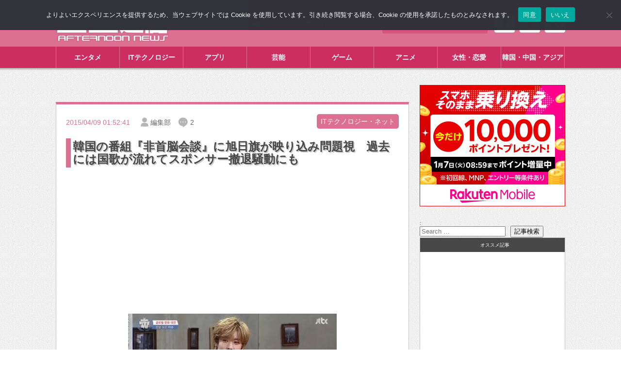

--- FILE ---
content_type: text/html; charset=UTF-8
request_url: https://gogotsu.com/archives/6362
body_size: 34860
content:




<!--[if IE 7 ]>    <html lang="ja" class="no-js ie7"><![endif]-->
<!--[if IE 8 ]>    <html lang="ja" class="no-js ie8"><![endif]-->
<!--[if IE 9 ]>    <html lang="ja" class="no-js ie9"><![endif]-->
<!--[if (gt IE 9)|!(IE)]><!--><html lang="ja" class="no-js"><!--<![endif]-->

<head>
<!-- Google Tag Manager -->
<script type="ae242beee424a639e72d7c38-text/javascript">(function(w,d,s,l,i){w[l]=w[l]||[];w[l].push({'gtm.start':
new Date().getTime(),event:'gtm.js'});var f=d.getElementsByTagName(s)[0],
j=d.createElement(s),dl=l!='dataLayer'?'&l='+l:'';j.async=true;j.src=
'https://www.googletagmanager.com/gtm.js?id='+i+dl;f.parentNode.insertBefore(j,f);
})(window,document,'script','dataLayer','GTM-M7VNZ54Q');</script>
<!-- End Google Tag Manager -->
	
<meta charset="utf-8">
<link rel="canonical" href="https://gogotsu.com/archives/6362" />
<!--[if IE]><meta http-equiv="X-UA-Compatible" content="IE=edge;chrome=1"><![endif]-->
<meta name="author" content="ゴゴ通信">
<meta  name="keywords" content="ネットニュース,ニュース,ITテクノロジー・ネット,JTBC,すしざんまい,君が代,旭日旗,非首脳会談,韓国" />
<meta name="msvalidate.01" content="B3EB446EDED7930570ACB2F8876B6C31" />

<meta name="yggdore-confirmation" content="VuKh9Vb866ePuYp6i9SZjwK9v5UkQj17" />


<link rel="alternate" type="application/rss+xml" title="RSS" href="//gogotsu.com/?feed=rss2">
<link rel="alternate" type="application/atom+xml" title="Atom" href="//gogotsu.com/?feed=rss2">

<link rel="stylesheet" type="text/css" href="https://raw.github.com/necolas/normalize.css/master/normalize.css">
<link rel="stylesheet" href="//gogotsu.com/wp-content/themes/ggt_pc_thema_v1/style.css" />
<link rel="stylesheet" type="text/css" href="//gogotsu.com/wp-content/themes/ggt_pc_thema_v1/css/supplement_TF.css">



<!--[if lt IE 9]>
<script src="http://ie7-js.googlecode.com/svn/trunk/lib/IE9.js"></script>
<script>var IE7_PNG_SUFFIX = "_o.png";</script>
<![endif]-->
<!--[if lt IE 7]>
<script src="http://ie7-js.googlecode.com/svn/trunk/lib/ie7-squish.js"></script>
<![endif]-->

<script src="//gogotsu.com/wp-content/themes/ggt_pc_thema_v1/js/jquery-1.8.3.min.js" type="ae242beee424a639e72d7c38-text/javascript"></script>
<script src="//gogotsu.com/wp-content/themes/ggt_pc_thema_v1/js/jquery.effects.js" type="ae242beee424a639e72d7c38-text/javascript"></script>

<title>韓国の番組『非首脳会談』に旭日旗が映り込み問題視 過去には国歌が流れてスポンサー撤退騒動にも | ゴゴ通信ゴゴ通信</title>

<script type="ae242beee424a639e72d7c38-text/javascript">
$(function() {
    $("#tabMenu li").click(function() {
        var num = $("#tabMenu li").index(this);
        $(".content_wrap").addClass('disnon');
        $(".content_wrap").eq(num).removeClass('disnon');
        $("#tabMenu li").removeClass('select');
        $(this).addClass('select')
    });
});
</script>
<script type="ae242beee424a639e72d7c38-text/javascript">
$(function() {
    $("#tabMenuRanking li").click(function() {
        var num = $("#tabMenuRanking li").index(this);
        $(".content_wrap2").addClass('disnon');
        $(".content_wrap2").eq(num).removeClass('disnon');
        $("#tabMenuRanking li").removeClass('select');
        $(this).addClass('select')
    });
});
</script>


<script src="//gogotsu.com/wp-content/themes/ggt_pc_thema_v1/js/masonry.pkgd.min.js" type="ae242beee424a639e72d7c38-text/javascript"></script>
<script src="//gogotsu.com/wp-content/themes/ggt_pc_thema_v1/js/imagesloaded.pkgd.min.js" type="ae242beee424a639e72d7c38-text/javascript"></script>
<script type="ae242beee424a639e72d7c38-text/javascript">
	jQuery(function($){
		var $entryTileList = $('#entryTileList');　
		$entryTileList.imagesLoaded(function(){
			
			$entryTileList.masonry({
					itemSelector : '.entryTileBlock' , //classを指定する
					isFitWidth : true, //中央に配置する
					});
					//フェードして表示されます
					$(function($){
					$('.entryTileBlock').hide();
					$('.entryTileBlock').each(function (i) {
						$(this).delay(i * 100).fadeIn(1000);
					});
				});
			
		});
	});
</script>

<script type="ae242beee424a639e72d7c38-text/javascript">
$(function() {
	
	//ロード or スクロールされると実行
	$(window).on('load scroll', function(){
		
		//ヘッダーの高さ分(80px)スクロールするとfixedクラスを追加
		if ($(window).scrollTop() > 80) {
			$('nav').addClass('fixed');
		} else {
			//80px以下だとfixedクラスを削除
			$('nav').removeClass('fixed');
		}
		
	});
	
});
</script>



<script src="//gogotsu.com/wp-content/themes/ggt_pc_thema_v1/js/jquery.floating-widget.js" type="ae242beee424a639e72d7c38-text/javascript"></script>
<script type="ae242beee424a639e72d7c38-text/javascript">
$(function () {
    $('.floating-widget').floatingWidget();
});
</script>



		<!-- All in One SEO 4.9.1.1 - aioseo.com -->
	<meta name="description" content="韓国JTBCのバラエティー番組『非首脳会談』にて旭日旗が映り込み問題視されている。『非首脳会談』は世界中のパネ" />
	<meta name="robots" content="max-image-preview:large" />
	<meta name="author" content="編集部"/>
	<meta name="keywords" content="jtbc,すしざんまい,君が代,旭日旗,非首脳会談,韓国" />
	<link rel="canonical" href="https://gogotsu.com/archives/6362" />
	<meta name="generator" content="All in One SEO (AIOSEO) 4.9.1.1" />
		<meta property="og:locale" content="ja_JP" />
		<meta property="og:site_name" content="ゴゴ通信（GoGo通信）" />
		<meta property="og:type" content="article" />
		<meta property="og:title" content="韓国の番組『非首脳会談』に旭日旗が映り込み問題視 過去には国歌が流れてスポンサー撤退騒動にも | ゴゴ通信" />
		<meta property="og:description" content="韓国JTBCのバラエティー番組『非首脳会談』にて旭日旗が映り込み問題視されている。『非首脳会談』は世界中のパネ" />
		<meta property="og:url" content="https://gogotsu.com/archives/6362" />
		<meta property="fb:app_id" content="1512408232361533" />
		<meta property="fb:admins" content="1385692478392310" />
		<meta property="og:image" content="https://gogotsu.com/wp-content/uploads/2015/04/00144.jpg" />
		<meta property="og:image:secure_url" content="https://gogotsu.com/wp-content/uploads/2015/04/00144.jpg" />
		<meta property="og:image:width" content="430" />
		<meta property="og:image:height" content="430" />
		<meta property="article:published_time" content="2015-04-08T16:52:41+00:00" />
		<meta property="article:modified_time" content="2015-04-08T21:55:38+00:00" />
		<meta property="article:publisher" content="https://www.facebook.com/gogotsu" />
		<script type="application/ld+json" class="aioseo-schema">
			{"@context":"https:\/\/schema.org","@graph":[{"@type":"Article","@id":"https:\/\/gogotsu.com\/archives\/6362#article","name":"\u97d3\u56fd\u306e\u756a\u7d44\u300e\u975e\u9996\u8133\u4f1a\u8ac7\u300f\u306b\u65ed\u65e5\u65d7\u304c\u6620\u308a\u8fbc\u307f\u554f\u984c\u8996 \u904e\u53bb\u306b\u306f\u56fd\u6b4c\u304c\u6d41\u308c\u3066\u30b9\u30dd\u30f3\u30b5\u30fc\u64a4\u9000\u9a12\u52d5\u306b\u3082 | \u30b4\u30b4\u901a\u4fe1","headline":"\u97d3\u56fd\u306e\u756a\u7d44\u300e\u975e\u9996\u8133\u4f1a\u8ac7\u300f\u306b\u65ed\u65e5\u65d7\u304c\u6620\u308a\u8fbc\u307f\u554f\u984c\u8996\u3000\u904e\u53bb\u306b\u306f\u56fd\u6b4c\u304c\u6d41\u308c\u3066\u30b9\u30dd\u30f3\u30b5\u30fc\u64a4\u9000\u9a12\u52d5\u306b\u3082","author":{"@id":"https:\/\/gogotsu.com\/archives\/author\/bishamon#author"},"publisher":{"@id":"https:\/\/gogotsu.com\/#organization"},"image":{"@type":"ImageObject","url":"http:\/\/gogotsu.com\/wp-content\/uploads\/2015\/04\/00144.jpg"},"datePublished":"2015-04-09T01:52:41+09:00","dateModified":"2015-04-09T06:55:38+09:00","inLanguage":"ja","commentCount":2,"mainEntityOfPage":{"@id":"https:\/\/gogotsu.com\/archives\/6362#webpage"},"isPartOf":{"@id":"https:\/\/gogotsu.com\/archives\/6362#webpage"},"articleSection":"IT\u30c6\u30af\u30ce\u30ed\u30b8\u30fc\u30fb\u30cd\u30c3\u30c8, \u30a8\u30f3\u30bf\u30e1, \u653f\u6cbb\u30fb\u7d4c\u6e08\u30fb\u793e\u4f1a, \u97d3\u56fd\u30fb\u4e2d\u56fd\u30fb\u30a2\u30b8\u30a2, JTBC, \u3059\u3057\u3056\u3093\u307e\u3044, \u541b\u304c\u4ee3, \u65ed\u65e5\u65d7, \u975e\u9996\u8133\u4f1a\u8ac7, \u97d3\u56fd"},{"@type":"BreadcrumbList","@id":"https:\/\/gogotsu.com\/archives\/6362#breadcrumblist","itemListElement":[{"@type":"ListItem","@id":"https:\/\/gogotsu.com#listItem","position":1,"name":"Home","item":"https:\/\/gogotsu.com","nextItem":{"@type":"ListItem","@id":"https:\/\/gogotsu.com\/archives\/category\/gov#listItem","name":"\u653f\u6cbb\u30fb\u7d4c\u6e08\u30fb\u793e\u4f1a"}},{"@type":"ListItem","@id":"https:\/\/gogotsu.com\/archives\/category\/gov#listItem","position":2,"name":"\u653f\u6cbb\u30fb\u7d4c\u6e08\u30fb\u793e\u4f1a","item":"https:\/\/gogotsu.com\/archives\/category\/gov","nextItem":{"@type":"ListItem","@id":"https:\/\/gogotsu.com\/archives\/6362#listItem","name":"\u97d3\u56fd\u306e\u756a\u7d44\u300e\u975e\u9996\u8133\u4f1a\u8ac7\u300f\u306b\u65ed\u65e5\u65d7\u304c\u6620\u308a\u8fbc\u307f\u554f\u984c\u8996\u3000\u904e\u53bb\u306b\u306f\u56fd\u6b4c\u304c\u6d41\u308c\u3066\u30b9\u30dd\u30f3\u30b5\u30fc\u64a4\u9000\u9a12\u52d5\u306b\u3082"},"previousItem":{"@type":"ListItem","@id":"https:\/\/gogotsu.com#listItem","name":"Home"}},{"@type":"ListItem","@id":"https:\/\/gogotsu.com\/archives\/6362#listItem","position":3,"name":"\u97d3\u56fd\u306e\u756a\u7d44\u300e\u975e\u9996\u8133\u4f1a\u8ac7\u300f\u306b\u65ed\u65e5\u65d7\u304c\u6620\u308a\u8fbc\u307f\u554f\u984c\u8996\u3000\u904e\u53bb\u306b\u306f\u56fd\u6b4c\u304c\u6d41\u308c\u3066\u30b9\u30dd\u30f3\u30b5\u30fc\u64a4\u9000\u9a12\u52d5\u306b\u3082","previousItem":{"@type":"ListItem","@id":"https:\/\/gogotsu.com\/archives\/category\/gov#listItem","name":"\u653f\u6cbb\u30fb\u7d4c\u6e08\u30fb\u793e\u4f1a"}}]},{"@type":"Organization","@id":"https:\/\/gogotsu.com\/#organization","name":"\u30b4\u30b4\u901a\u4fe1\u682a\u5f0f\u4f1a\u793e","description":"\u8a71\u984c\u3092\u5148\u53d6\u308b\u30cb\u30e5\u30fc\u30b9\u30b5\u30a4\u30c8","url":"https:\/\/gogotsu.com\/"},{"@type":"Person","@id":"https:\/\/gogotsu.com\/archives\/author\/bishamon#author","url":"https:\/\/gogotsu.com\/archives\/author\/bishamon","name":"\u7de8\u96c6\u90e8"},{"@type":"WebPage","@id":"https:\/\/gogotsu.com\/archives\/6362#webpage","url":"https:\/\/gogotsu.com\/archives\/6362","name":"\u97d3\u56fd\u306e\u756a\u7d44\u300e\u975e\u9996\u8133\u4f1a\u8ac7\u300f\u306b\u65ed\u65e5\u65d7\u304c\u6620\u308a\u8fbc\u307f\u554f\u984c\u8996 \u904e\u53bb\u306b\u306f\u56fd\u6b4c\u304c\u6d41\u308c\u3066\u30b9\u30dd\u30f3\u30b5\u30fc\u64a4\u9000\u9a12\u52d5\u306b\u3082 | \u30b4\u30b4\u901a\u4fe1","description":"\u97d3\u56fdJTBC\u306e\u30d0\u30e9\u30a8\u30c6\u30a3\u30fc\u756a\u7d44\u300e\u975e\u9996\u8133\u4f1a\u8ac7\u300f\u306b\u3066\u65ed\u65e5\u65d7\u304c\u6620\u308a\u8fbc\u307f\u554f\u984c\u8996\u3055\u308c\u3066\u3044\u308b\u3002\u300e\u975e\u9996\u8133\u4f1a\u8ac7\u300f\u306f\u4e16\u754c\u4e2d\u306e\u30d1\u30cd","inLanguage":"ja","isPartOf":{"@id":"https:\/\/gogotsu.com\/#website"},"breadcrumb":{"@id":"https:\/\/gogotsu.com\/archives\/6362#breadcrumblist"},"author":{"@id":"https:\/\/gogotsu.com\/archives\/author\/bishamon#author"},"creator":{"@id":"https:\/\/gogotsu.com\/archives\/author\/bishamon#author"},"image":{"@type":"ImageObject","url":"http:\/\/gogotsu.com\/wp-content\/uploads\/2015\/04\/00144.jpg","@id":"https:\/\/gogotsu.com\/archives\/6362\/#mainImage"},"primaryImageOfPage":{"@id":"https:\/\/gogotsu.com\/archives\/6362#mainImage"},"datePublished":"2015-04-09T01:52:41+09:00","dateModified":"2015-04-09T06:55:38+09:00"},{"@type":"WebSite","@id":"https:\/\/gogotsu.com\/#website","url":"https:\/\/gogotsu.com\/","name":"\u30b4\u30b4\u901a\u4fe1","description":"\u8a71\u984c\u3092\u5148\u53d6\u308b\u30cb\u30e5\u30fc\u30b9\u30b5\u30a4\u30c8","inLanguage":"ja","publisher":{"@id":"https:\/\/gogotsu.com\/#organization"}}]}
		</script>
		<!-- All in One SEO -->

<link rel='dns-prefetch' href='//www.googletagmanager.com' />
<link rel='dns-prefetch' href='//pagead2.googlesyndication.com' />
<link rel="alternate" type="application/rss+xml" title="ゴゴ通信 &raquo; 韓国の番組『非首脳会談』に旭日旗が映り込み問題視　過去には国歌が流れてスポンサー撤退騒動にも のコメントのフィード" href="https://gogotsu.com/archives/6362/feed" />
<link rel="alternate" title="oEmbed (JSON)" type="application/json+oembed" href="https://gogotsu.com/wp-json/oembed/1.0/embed?url=https%3A%2F%2Fgogotsu.com%2Farchives%2F6362" />
<link rel="alternate" title="oEmbed (XML)" type="text/xml+oembed" href="https://gogotsu.com/wp-json/oembed/1.0/embed?url=https%3A%2F%2Fgogotsu.com%2Farchives%2F6362&#038;format=xml" />
<!-- gogotsu.com is managing ads with Advanced Ads 2.0.14 – https://wpadvancedads.com/ --><script id="gogot-ready" type="ae242beee424a639e72d7c38-text/javascript">
			window.advanced_ads_ready=function(e,a){a=a||"complete";var d=function(e){return"interactive"===a?"loading"!==e:"complete"===e};d(document.readyState)?e():document.addEventListener("readystatechange",(function(a){d(a.target.readyState)&&e()}),{once:"interactive"===a})},window.advanced_ads_ready_queue=window.advanced_ads_ready_queue||[];		</script>
		<style id='wp-img-auto-sizes-contain-inline-css' type='text/css'>
img:is([sizes=auto i],[sizes^="auto," i]){contain-intrinsic-size:3000px 1500px}
/*# sourceURL=wp-img-auto-sizes-contain-inline-css */
</style>
<link rel='stylesheet' id='twb-open-sans-css' href='https://fonts.googleapis.com/css?family=Open+Sans%3A300%2C400%2C500%2C600%2C700%2C800&#038;display=swap&#038;ver=6.9' type='text/css' media='all' />
<link rel='stylesheet' id='twb-global-css' href='https://gogotsu.com/wp-content/plugins/slider-wd/booster/assets/css/global.css?ver=1.0.0' type='text/css' media='all' />
<link rel='stylesheet' id='dashicons-css' href='https://gogotsu.com/wp-includes/css/dashicons.min.css?ver=6.9' type='text/css' media='all' />
<link rel='stylesheet' id='post-views-counter-frontend-css' href='https://gogotsu.com/wp-content/plugins/post-views-counter/css/frontend.min.css?ver=1.6.0' type='text/css' media='all' />
<style id='wp-emoji-styles-inline-css' type='text/css'>

	img.wp-smiley, img.emoji {
		display: inline !important;
		border: none !important;
		box-shadow: none !important;
		height: 1em !important;
		width: 1em !important;
		margin: 0 0.07em !important;
		vertical-align: -0.1em !important;
		background: none !important;
		padding: 0 !important;
	}
/*# sourceURL=wp-emoji-styles-inline-css */
</style>
<style id='wp-block-library-inline-css' type='text/css'>
:root{--wp-block-synced-color:#7a00df;--wp-block-synced-color--rgb:122,0,223;--wp-bound-block-color:var(--wp-block-synced-color);--wp-editor-canvas-background:#ddd;--wp-admin-theme-color:#007cba;--wp-admin-theme-color--rgb:0,124,186;--wp-admin-theme-color-darker-10:#006ba1;--wp-admin-theme-color-darker-10--rgb:0,107,160.5;--wp-admin-theme-color-darker-20:#005a87;--wp-admin-theme-color-darker-20--rgb:0,90,135;--wp-admin-border-width-focus:2px}@media (min-resolution:192dpi){:root{--wp-admin-border-width-focus:1.5px}}.wp-element-button{cursor:pointer}:root .has-very-light-gray-background-color{background-color:#eee}:root .has-very-dark-gray-background-color{background-color:#313131}:root .has-very-light-gray-color{color:#eee}:root .has-very-dark-gray-color{color:#313131}:root .has-vivid-green-cyan-to-vivid-cyan-blue-gradient-background{background:linear-gradient(135deg,#00d084,#0693e3)}:root .has-purple-crush-gradient-background{background:linear-gradient(135deg,#34e2e4,#4721fb 50%,#ab1dfe)}:root .has-hazy-dawn-gradient-background{background:linear-gradient(135deg,#faaca8,#dad0ec)}:root .has-subdued-olive-gradient-background{background:linear-gradient(135deg,#fafae1,#67a671)}:root .has-atomic-cream-gradient-background{background:linear-gradient(135deg,#fdd79a,#004a59)}:root .has-nightshade-gradient-background{background:linear-gradient(135deg,#330968,#31cdcf)}:root .has-midnight-gradient-background{background:linear-gradient(135deg,#020381,#2874fc)}:root{--wp--preset--font-size--normal:16px;--wp--preset--font-size--huge:42px}.has-regular-font-size{font-size:1em}.has-larger-font-size{font-size:2.625em}.has-normal-font-size{font-size:var(--wp--preset--font-size--normal)}.has-huge-font-size{font-size:var(--wp--preset--font-size--huge)}.has-text-align-center{text-align:center}.has-text-align-left{text-align:left}.has-text-align-right{text-align:right}.has-fit-text{white-space:nowrap!important}#end-resizable-editor-section{display:none}.aligncenter{clear:both}.items-justified-left{justify-content:flex-start}.items-justified-center{justify-content:center}.items-justified-right{justify-content:flex-end}.items-justified-space-between{justify-content:space-between}.screen-reader-text{border:0;clip-path:inset(50%);height:1px;margin:-1px;overflow:hidden;padding:0;position:absolute;width:1px;word-wrap:normal!important}.screen-reader-text:focus{background-color:#ddd;clip-path:none;color:#444;display:block;font-size:1em;height:auto;left:5px;line-height:normal;padding:15px 23px 14px;text-decoration:none;top:5px;width:auto;z-index:100000}html :where(.has-border-color){border-style:solid}html :where([style*=border-top-color]){border-top-style:solid}html :where([style*=border-right-color]){border-right-style:solid}html :where([style*=border-bottom-color]){border-bottom-style:solid}html :where([style*=border-left-color]){border-left-style:solid}html :where([style*=border-width]){border-style:solid}html :where([style*=border-top-width]){border-top-style:solid}html :where([style*=border-right-width]){border-right-style:solid}html :where([style*=border-bottom-width]){border-bottom-style:solid}html :where([style*=border-left-width]){border-left-style:solid}html :where(img[class*=wp-image-]){height:auto;max-width:100%}:where(figure){margin:0 0 1em}html :where(.is-position-sticky){--wp-admin--admin-bar--position-offset:var(--wp-admin--admin-bar--height,0px)}@media screen and (max-width:600px){html :where(.is-position-sticky){--wp-admin--admin-bar--position-offset:0px}}

/*# sourceURL=wp-block-library-inline-css */
</style><style id='global-styles-inline-css' type='text/css'>
:root{--wp--preset--aspect-ratio--square: 1;--wp--preset--aspect-ratio--4-3: 4/3;--wp--preset--aspect-ratio--3-4: 3/4;--wp--preset--aspect-ratio--3-2: 3/2;--wp--preset--aspect-ratio--2-3: 2/3;--wp--preset--aspect-ratio--16-9: 16/9;--wp--preset--aspect-ratio--9-16: 9/16;--wp--preset--color--black: #000000;--wp--preset--color--cyan-bluish-gray: #abb8c3;--wp--preset--color--white: #ffffff;--wp--preset--color--pale-pink: #f78da7;--wp--preset--color--vivid-red: #cf2e2e;--wp--preset--color--luminous-vivid-orange: #ff6900;--wp--preset--color--luminous-vivid-amber: #fcb900;--wp--preset--color--light-green-cyan: #7bdcb5;--wp--preset--color--vivid-green-cyan: #00d084;--wp--preset--color--pale-cyan-blue: #8ed1fc;--wp--preset--color--vivid-cyan-blue: #0693e3;--wp--preset--color--vivid-purple: #9b51e0;--wp--preset--gradient--vivid-cyan-blue-to-vivid-purple: linear-gradient(135deg,rgb(6,147,227) 0%,rgb(155,81,224) 100%);--wp--preset--gradient--light-green-cyan-to-vivid-green-cyan: linear-gradient(135deg,rgb(122,220,180) 0%,rgb(0,208,130) 100%);--wp--preset--gradient--luminous-vivid-amber-to-luminous-vivid-orange: linear-gradient(135deg,rgb(252,185,0) 0%,rgb(255,105,0) 100%);--wp--preset--gradient--luminous-vivid-orange-to-vivid-red: linear-gradient(135deg,rgb(255,105,0) 0%,rgb(207,46,46) 100%);--wp--preset--gradient--very-light-gray-to-cyan-bluish-gray: linear-gradient(135deg,rgb(238,238,238) 0%,rgb(169,184,195) 100%);--wp--preset--gradient--cool-to-warm-spectrum: linear-gradient(135deg,rgb(74,234,220) 0%,rgb(151,120,209) 20%,rgb(207,42,186) 40%,rgb(238,44,130) 60%,rgb(251,105,98) 80%,rgb(254,248,76) 100%);--wp--preset--gradient--blush-light-purple: linear-gradient(135deg,rgb(255,206,236) 0%,rgb(152,150,240) 100%);--wp--preset--gradient--blush-bordeaux: linear-gradient(135deg,rgb(254,205,165) 0%,rgb(254,45,45) 50%,rgb(107,0,62) 100%);--wp--preset--gradient--luminous-dusk: linear-gradient(135deg,rgb(255,203,112) 0%,rgb(199,81,192) 50%,rgb(65,88,208) 100%);--wp--preset--gradient--pale-ocean: linear-gradient(135deg,rgb(255,245,203) 0%,rgb(182,227,212) 50%,rgb(51,167,181) 100%);--wp--preset--gradient--electric-grass: linear-gradient(135deg,rgb(202,248,128) 0%,rgb(113,206,126) 100%);--wp--preset--gradient--midnight: linear-gradient(135deg,rgb(2,3,129) 0%,rgb(40,116,252) 100%);--wp--preset--font-size--small: 13px;--wp--preset--font-size--medium: 20px;--wp--preset--font-size--large: 36px;--wp--preset--font-size--x-large: 42px;--wp--preset--spacing--20: 0.44rem;--wp--preset--spacing--30: 0.67rem;--wp--preset--spacing--40: 1rem;--wp--preset--spacing--50: 1.5rem;--wp--preset--spacing--60: 2.25rem;--wp--preset--spacing--70: 3.38rem;--wp--preset--spacing--80: 5.06rem;--wp--preset--shadow--natural: 6px 6px 9px rgba(0, 0, 0, 0.2);--wp--preset--shadow--deep: 12px 12px 50px rgba(0, 0, 0, 0.4);--wp--preset--shadow--sharp: 6px 6px 0px rgba(0, 0, 0, 0.2);--wp--preset--shadow--outlined: 6px 6px 0px -3px rgb(255, 255, 255), 6px 6px rgb(0, 0, 0);--wp--preset--shadow--crisp: 6px 6px 0px rgb(0, 0, 0);}:where(.is-layout-flex){gap: 0.5em;}:where(.is-layout-grid){gap: 0.5em;}body .is-layout-flex{display: flex;}.is-layout-flex{flex-wrap: wrap;align-items: center;}.is-layout-flex > :is(*, div){margin: 0;}body .is-layout-grid{display: grid;}.is-layout-grid > :is(*, div){margin: 0;}:where(.wp-block-columns.is-layout-flex){gap: 2em;}:where(.wp-block-columns.is-layout-grid){gap: 2em;}:where(.wp-block-post-template.is-layout-flex){gap: 1.25em;}:where(.wp-block-post-template.is-layout-grid){gap: 1.25em;}.has-black-color{color: var(--wp--preset--color--black) !important;}.has-cyan-bluish-gray-color{color: var(--wp--preset--color--cyan-bluish-gray) !important;}.has-white-color{color: var(--wp--preset--color--white) !important;}.has-pale-pink-color{color: var(--wp--preset--color--pale-pink) !important;}.has-vivid-red-color{color: var(--wp--preset--color--vivid-red) !important;}.has-luminous-vivid-orange-color{color: var(--wp--preset--color--luminous-vivid-orange) !important;}.has-luminous-vivid-amber-color{color: var(--wp--preset--color--luminous-vivid-amber) !important;}.has-light-green-cyan-color{color: var(--wp--preset--color--light-green-cyan) !important;}.has-vivid-green-cyan-color{color: var(--wp--preset--color--vivid-green-cyan) !important;}.has-pale-cyan-blue-color{color: var(--wp--preset--color--pale-cyan-blue) !important;}.has-vivid-cyan-blue-color{color: var(--wp--preset--color--vivid-cyan-blue) !important;}.has-vivid-purple-color{color: var(--wp--preset--color--vivid-purple) !important;}.has-black-background-color{background-color: var(--wp--preset--color--black) !important;}.has-cyan-bluish-gray-background-color{background-color: var(--wp--preset--color--cyan-bluish-gray) !important;}.has-white-background-color{background-color: var(--wp--preset--color--white) !important;}.has-pale-pink-background-color{background-color: var(--wp--preset--color--pale-pink) !important;}.has-vivid-red-background-color{background-color: var(--wp--preset--color--vivid-red) !important;}.has-luminous-vivid-orange-background-color{background-color: var(--wp--preset--color--luminous-vivid-orange) !important;}.has-luminous-vivid-amber-background-color{background-color: var(--wp--preset--color--luminous-vivid-amber) !important;}.has-light-green-cyan-background-color{background-color: var(--wp--preset--color--light-green-cyan) !important;}.has-vivid-green-cyan-background-color{background-color: var(--wp--preset--color--vivid-green-cyan) !important;}.has-pale-cyan-blue-background-color{background-color: var(--wp--preset--color--pale-cyan-blue) !important;}.has-vivid-cyan-blue-background-color{background-color: var(--wp--preset--color--vivid-cyan-blue) !important;}.has-vivid-purple-background-color{background-color: var(--wp--preset--color--vivid-purple) !important;}.has-black-border-color{border-color: var(--wp--preset--color--black) !important;}.has-cyan-bluish-gray-border-color{border-color: var(--wp--preset--color--cyan-bluish-gray) !important;}.has-white-border-color{border-color: var(--wp--preset--color--white) !important;}.has-pale-pink-border-color{border-color: var(--wp--preset--color--pale-pink) !important;}.has-vivid-red-border-color{border-color: var(--wp--preset--color--vivid-red) !important;}.has-luminous-vivid-orange-border-color{border-color: var(--wp--preset--color--luminous-vivid-orange) !important;}.has-luminous-vivid-amber-border-color{border-color: var(--wp--preset--color--luminous-vivid-amber) !important;}.has-light-green-cyan-border-color{border-color: var(--wp--preset--color--light-green-cyan) !important;}.has-vivid-green-cyan-border-color{border-color: var(--wp--preset--color--vivid-green-cyan) !important;}.has-pale-cyan-blue-border-color{border-color: var(--wp--preset--color--pale-cyan-blue) !important;}.has-vivid-cyan-blue-border-color{border-color: var(--wp--preset--color--vivid-cyan-blue) !important;}.has-vivid-purple-border-color{border-color: var(--wp--preset--color--vivid-purple) !important;}.has-vivid-cyan-blue-to-vivid-purple-gradient-background{background: var(--wp--preset--gradient--vivid-cyan-blue-to-vivid-purple) !important;}.has-light-green-cyan-to-vivid-green-cyan-gradient-background{background: var(--wp--preset--gradient--light-green-cyan-to-vivid-green-cyan) !important;}.has-luminous-vivid-amber-to-luminous-vivid-orange-gradient-background{background: var(--wp--preset--gradient--luminous-vivid-amber-to-luminous-vivid-orange) !important;}.has-luminous-vivid-orange-to-vivid-red-gradient-background{background: var(--wp--preset--gradient--luminous-vivid-orange-to-vivid-red) !important;}.has-very-light-gray-to-cyan-bluish-gray-gradient-background{background: var(--wp--preset--gradient--very-light-gray-to-cyan-bluish-gray) !important;}.has-cool-to-warm-spectrum-gradient-background{background: var(--wp--preset--gradient--cool-to-warm-spectrum) !important;}.has-blush-light-purple-gradient-background{background: var(--wp--preset--gradient--blush-light-purple) !important;}.has-blush-bordeaux-gradient-background{background: var(--wp--preset--gradient--blush-bordeaux) !important;}.has-luminous-dusk-gradient-background{background: var(--wp--preset--gradient--luminous-dusk) !important;}.has-pale-ocean-gradient-background{background: var(--wp--preset--gradient--pale-ocean) !important;}.has-electric-grass-gradient-background{background: var(--wp--preset--gradient--electric-grass) !important;}.has-midnight-gradient-background{background: var(--wp--preset--gradient--midnight) !important;}.has-small-font-size{font-size: var(--wp--preset--font-size--small) !important;}.has-medium-font-size{font-size: var(--wp--preset--font-size--medium) !important;}.has-large-font-size{font-size: var(--wp--preset--font-size--large) !important;}.has-x-large-font-size{font-size: var(--wp--preset--font-size--x-large) !important;}
/*# sourceURL=global-styles-inline-css */
</style>

<style id='classic-theme-styles-inline-css' type='text/css'>
/*! This file is auto-generated */
.wp-block-button__link{color:#fff;background-color:#32373c;border-radius:9999px;box-shadow:none;text-decoration:none;padding:calc(.667em + 2px) calc(1.333em + 2px);font-size:1.125em}.wp-block-file__button{background:#32373c;color:#fff;text-decoration:none}
/*# sourceURL=/wp-includes/css/classic-themes.min.css */
</style>
<link rel='stylesheet' id='cookie-notice-front-css' href='https://gogotsu.com/wp-content/plugins/cookie-notice/css/front.min.css?ver=2.5.11' type='text/css' media='all' />
<link rel='stylesheet' id='searchandfilter-css' href='//gogotsu.com/wp-content/plugins/search-filter/style.css?ver=1' type='text/css' media='all' />
<link rel='stylesheet' id='toc-screen-css' href='https://gogotsu.com/wp-content/plugins/table-of-contents-plus/screen.min.css?ver=2411.1' type='text/css' media='all' />
<link rel='stylesheet' id='fancybox-css' href='https://gogotsu.com/wp-content/plugins/easy-fancybox/fancybox/2.2.0/jquery.fancybox.min.css?ver=6.9' type='text/css' media='screen' />
<link rel='stylesheet' id='tablepress-default-css' href='https://gogotsu.com/wp-content/tablepress-combined.min.css?ver=14' type='text/css' media='all' />
<script type="ae242beee424a639e72d7c38-text/javascript" src="https://gogotsu.com/wp-includes/js/jquery/jquery.min.js?ver=3.7.1" id="jquery-core-js"></script>
<script type="ae242beee424a639e72d7c38-text/javascript" src="https://gogotsu.com/wp-includes/js/jquery/jquery-migrate.min.js?ver=3.4.1" id="jquery-migrate-js"></script>
<script type="ae242beee424a639e72d7c38-text/javascript" src="https://gogotsu.com/wp-content/plugins/slider-wd/booster/assets/js/circle-progress.js?ver=1.2.2" id="twb-circle-js"></script>
<script type="ae242beee424a639e72d7c38-text/javascript" id="twb-global-js-extra">
/* <![CDATA[ */
var twb = {"nonce":"3b0e75b525","ajax_url":"https://gogotsu.com/wp-admin/admin-ajax.php","plugin_url":"https://gogotsu.com/wp-content/plugins/slider-wd/booster","href":"https://gogotsu.com/wp-admin/admin.php?page=twb_slider_wd"};
var twb = {"nonce":"3b0e75b525","ajax_url":"https://gogotsu.com/wp-admin/admin-ajax.php","plugin_url":"https://gogotsu.com/wp-content/plugins/slider-wd/booster","href":"https://gogotsu.com/wp-admin/admin.php?page=twb_slider_wd"};
//# sourceURL=twb-global-js-extra
/* ]]> */
</script>
<script type="ae242beee424a639e72d7c38-text/javascript" src="https://gogotsu.com/wp-content/plugins/slider-wd/booster/assets/js/global.js?ver=1.0.0" id="twb-global-js"></script>
<script type="ae242beee424a639e72d7c38-text/javascript" id="post-views-counter-frontend-js-before">
/* <![CDATA[ */
var pvcArgsFrontend = {"mode":"js","postID":6362,"requestURL":"https:\/\/gogotsu.com\/wp-admin\/admin-ajax.php","nonce":"c223865207","dataStorage":"cookies","multisite":false,"path":"\/","domain":""};

//# sourceURL=post-views-counter-frontend-js-before
/* ]]> */
</script>
<script type="ae242beee424a639e72d7c38-text/javascript" src="https://gogotsu.com/wp-content/plugins/post-views-counter/js/frontend.min.js?ver=1.6.0" id="post-views-counter-frontend-js"></script>
<script type="ae242beee424a639e72d7c38-text/javascript" id="cookie-notice-front-js-before">
/* <![CDATA[ */
var cnArgs = {"ajaxUrl":"https:\/\/gogotsu.com\/wp-admin\/admin-ajax.php","nonce":"83aafda461","hideEffect":"fade","position":"top","onScroll":false,"onScrollOffset":100,"onClick":false,"cookieName":"cookie_notice_accepted","cookieTime":2592000,"cookieTimeRejected":2592000,"globalCookie":false,"redirection":false,"cache":true,"revokeCookies":false,"revokeCookiesOpt":"automatic"};

//# sourceURL=cookie-notice-front-js-before
/* ]]> */
</script>
<script type="ae242beee424a639e72d7c38-text/javascript" src="https://gogotsu.com/wp-content/plugins/cookie-notice/js/front.min.js?ver=2.5.11" id="cookie-notice-front-js"></script>
<script type="ae242beee424a639e72d7c38-text/javascript" src="https://gogotsu.com/wp-content/plugins/yyi-rinker/js/event-tracking.js?v=1.11.1" id="yyi_rinker_event_tracking_script-js"></script>

<!-- Site Kit によって追加された Google タグ（gtag.js）スニペット -->
<!-- Google アナリティクス スニペット (Site Kit が追加) -->
<script type="ae242beee424a639e72d7c38-text/javascript" src="https://www.googletagmanager.com/gtag/js?id=G-E9Y1B3QN87" id="google_gtagjs-js" async></script>
<script type="ae242beee424a639e72d7c38-text/javascript" id="google_gtagjs-js-after">
/* <![CDATA[ */
window.dataLayer = window.dataLayer || [];function gtag(){dataLayer.push(arguments);}
gtag("set","linker",{"domains":["gogotsu.com"]});
gtag("js", new Date());
gtag("set", "developer_id.dZTNiMT", true);
gtag("config", "G-E9Y1B3QN87");
//# sourceURL=google_gtagjs-js-after
/* ]]> */
</script>
<script type="ae242beee424a639e72d7c38-text/javascript" src="https://gogotsu.com/wp-content/plugins/google-analyticator/external-tracking.min.js?ver=6.5.7" id="ga-external-tracking-js"></script>
<link rel="https://api.w.org/" href="https://gogotsu.com/wp-json/" /><link rel="alternate" title="JSON" type="application/json" href="https://gogotsu.com/wp-json/wp/v2/posts/6362" /><meta name="generator" content="WordPress 6.9" />
<link rel='shortlink' href='https://gogotsu.com/?p=6362' />
<meta name="generator" content="Site Kit by Google 1.167.0" /><style>body[class*="copia-microcopy"] .wpap-tpl-with-detail .wpap-image img {min-height: 140px;object-fit: contain;}body[class*="copia-microcopy"] p.wpap-link {    margin-top: 0;}body[class*="copia-microcopy"] .wpap-link a {    position: relative;    margin-top: 8px;    text-align: center;}body[class*="copia-microcopy"] .wpap-tpl-with-detail .wpap-link {    display: block;}body[class*="copia-microcopy"] .wpap-tpl-with-detail .wpap-link a {    width: 34.5%;}body[class*="copia-microcopy"] .wpap-tpl-with-image-text-h .wpap-link a {    width: 35%;}body[class*="copia-microcopy"] .wpap-tpl-with-image-text-v .wpap-link a {    width: 30%;}.copia-microcopy-amazon .wpap-link-amazon:before {    color: #f89400;}.copia-microcopy-rakuten a.wpap-link-rakuten:before {    color: #be0000;}.copia-microcopy-yahoo a.wpap-link-yahoo:before {    color: #d14615;}body[class*="copia-microcopy"] .wpap-link a:before {    position: absolute;    top: -17px;    left: 0;    width: 100%;    height: 17px;    font-weight: 600;    font-size: 11px;}.copia-microcopy-amazon .wpap-link a.wpap-link-amazon,.copia-microcopy-rakuten .wpap-link a.wpap-link-rakuten,.copia-microcopy-yahoo .wpap-link a.wpap-link-yahoo {    margin-top: 22px;}@media screen and (max-width: 767px){    body[class*="copia-microcopy"] .wpap-tpl p.wpap-link {        flex-direction: column;    }    body[class*="copia-microcopy"] .wpap-tpl p.wpap-link a {        width: 100%;        box-sizing: border-box;    }    body[class*="copia-microcopy"] .wpap-tpl-with-image-text-h .wpap-link a {        margin-bottom: 0;    }}</style><link rel="apple-touch-icon" sizes="76x76" href="/wp-content/uploads/fbrfg/apple-touch-icon.png">
<link rel="icon" type="image/png" sizes="32x32" href="/wp-content/uploads/fbrfg/favicon-32x32.png">
<link rel="icon" type="image/png" sizes="16x16" href="/wp-content/uploads/fbrfg/favicon-16x16.png">
<link rel="manifest" href="/wp-content/uploads/fbrfg/site.webmanifest">
<link rel="mask-icon" href="/wp-content/uploads/fbrfg/safari-pinned-tab.svg" color="#5bbad5">
<link rel="shortcut icon" href="/wp-content/uploads/fbrfg/favicon.ico">
<meta name="msapplication-TileColor" content="#da532c">
<meta name="msapplication-config" content="/wp-content/uploads/fbrfg/browserconfig.xml">
<meta name="theme-color" content="#ffffff"><script type="ae242beee424a639e72d7c38-text/javascript" language="javascript">
    var vc_pid = "886995109";
</script><script type="ae242beee424a639e72d7c38-text/javascript" src="//aml.valuecommerce.com/vcdal.js" async></script><style>.yyi-rinker-img-s .yyi-rinker-image {width: 56px;min-width: 56px;margin:auto;}.yyi-rinker-img-m .yyi-rinker-image {width: 175px;min-width: 175px;margin:auto;}.yyi-rinker-img-l .yyi-rinker-image {width: 200px;min-width: 200px;margin:auto;}.yyi-rinker-img-s .yyi-rinker-image img.yyi-rinker-main-img {width: auto;max-height: 56px;}.yyi-rinker-img-m .yyi-rinker-image img.yyi-rinker-main-img {width: auto;max-height: 170px;}.yyi-rinker-img-l .yyi-rinker-image img.yyi-rinker-main-img {width: auto;max-height: 200px;}div.yyi-rinker-contents ul li:before {background-color: transparent!important;}div.yyi-rinker-contents div.yyi-rinker-box ul.yyi-rinker-links li {    list-style: none;    padding-left: 0;}div.yyi-rinker-contents ul.yyi-rinker-links {border: none;}div.yyi-rinker-contents ul.yyi-rinker-links li a {text-decoration: none;}div.yyi-rinker-contents {    margin: 2em 0;}div.yyi-rinker-contents div.yyi-rinker-box {    display: flex;    padding: 26px 26px 0;    border: 3px solid #f5f5f5;    box-sizing: border-box;}@media (min-width: 768px) {    div.yyi-rinker-contents div.yyi-rinker-box {        padding: 26px 26px 0;    }}@media (max-width: 767px) {    div.yyi-rinker-contents div.yyi-rinker-box {        flex-direction: column;        padding: 26px 14px 0;    }}div.yyi-rinker-box div.yyi-rinker-image {    display: flex;    flex: none;    justify-content: center;}div.yyi-rinker-box div.yyi-rinker-image a {    display: inline-block;    height: fit-content;    margin-bottom: 26px;}div.yyi-rinker-image img.yyi-rinker-main-img {    display: block;    max-width: 100%;    height: auto;}div.yyi-rinker-img-s img.yyi-rinker-main-img {    width: 56px;}div.yyi-rinker-img-m img.yyi-rinker-main-img {    width: 120px;}div.yyi-rinker-img-l img.yyi-rinker-main-img {    width: 200px;}div.yyi-rinker-box div.yyi-rinker-info {    display: flex;    width: 100%;    flex-direction: column;}@media (min-width: 768px) {    div.yyi-rinker-box div.yyi-rinker-info {        padding-left: 26px;    }}@media (max-width: 767px) {    div.yyi-rinker-box div.yyi-rinker-info {        text-align: center;    }}div.yyi-rinker-info div.yyi-rinker-title a {    color: #333;    font-weight: 600;    font-size: 18px;    text-decoration: none;}div.yyi-rinker-info div.yyi-rinker-detail {    display: flex;    flex-direction: column;    padding: 8px 0 12px;}div.yyi-rinker-detail div:not(:last-child) {    padding-bottom: 8px;}div.yyi-rinker-detail div.credit-box {    font-size: 12px;}div.yyi-rinker-detail div.credit-box a {    text-decoration: underline;}div.yyi-rinker-detail div.brand,div.yyi-rinker-detail div.price-box {    font-size: 14px;}@media (max-width: 767px) {    div.price-box span.price {        display: block;    }}div.yyi-rinker-info div.free-text {    order: 2;    padding-top: 8px;    font-size: 16px;}div.yyi-rinker-info ul.yyi-rinker-links {    display: flex;    flex-wrap: wrap;    margin: 0 0 14px;    padding: 0;    list-style-type: none;}div.yyi-rinker-info ul.yyi-rinker-links li {    display: inherit;    flex-direction: column;    align-self: flex-end;    text-align: center;}@media (min-width: 768px) {    div.yyi-rinker-info ul.yyi-rinker-links li:not(:last-child){        margin-right: 8px;    }    div.yyi-rinker-info ul.yyi-rinker-links li {        margin-bottom: 12px;    }}@media (max-width: 767px) {    div.yyi-rinker-info ul.yyi-rinker-links li {        width: 100%;        margin-bottom: 10px;    }}ul.yyi-rinker-links li.amazonkindlelink a {    background-color: #37475a;}ul.yyi-rinker-links li.amazonlink a {    background-color: #f9bf51;}ul.yyi-rinker-links li.rakutenlink a {    background-color: #d53a3a;}ul.yyi-rinker-links li.yahoolink a {    background-color: #76c2f3;}ul.yyi-rinker-links li.freelink1 a {    background-color: #5db49f;}ul.yyi-rinker-links li.freelink2 a {    background-color: #7e77c1;}ul.yyi-rinker-links li.freelink3 a {    background-color: #3974be;}ul.yyi-rinker-links li.freelink4 a {    background-color: #333;}ul.yyi-rinker-links a.yyi-rinker-link {    display: flex;    position: relative;    width: 100%;    min-height: 38px;    overflow-x: hidden;    flex-wrap: wrap-reverse;    justify-content: center;    align-items: center;    border-radius: 2px;    box-shadow: 0 1px 6px 0 rgba(0,0,0,0.12);    color: #fff;    font-weight: 600;    font-size: 14px;    white-space: nowrap;    transition: 0.3s ease-out;    box-sizing: border-box;}ul.yyi-rinker-links a.yyi-rinker-link:after {    position: absolute;    top: calc(50% - 3px);    right: 12px;    width: 6px;    height: 6px;    border-top: 2px solid;    border-right: 2px solid;    content: "";    transform: rotate(45deg);    box-sizing: border-box;}ul.yyi-rinker-links a.yyi-rinker-link:hover {    box-shadow: 0 4px 6px 2px rgba(0,0,0,0.12);    transform: translateY(-2px);}@media (min-width: 768px) {    ul.yyi-rinker-links a.yyi-rinker-link {        padding: 6px 24px;    }}@media (max-width: 767px) {    ul.yyi-rinker-links a.yyi-rinker-link {        padding: 10px 24px;    }}</style><style>
.yyi-rinker-images {
    display: flex;
    justify-content: center;
    align-items: center;
    position: relative;

}
div.yyi-rinker-image img.yyi-rinker-main-img.hidden {
    display: none;
}

.yyi-rinker-images-arrow {
    cursor: pointer;
    position: absolute;
    top: 50%;
    display: block;
    margin-top: -11px;
    opacity: 0.6;
    width: 22px;
}

.yyi-rinker-images-arrow-left{
    left: -10px;
}
.yyi-rinker-images-arrow-right{
    right: -10px;
}

.yyi-rinker-images-arrow-left.hidden {
    display: none;
}

.yyi-rinker-images-arrow-right.hidden {
    display: none;
}
div.yyi-rinker-contents.yyi-rinker-design-tate  div.yyi-rinker-box{
    flex-direction: column;
}

div.yyi-rinker-contents.yyi-rinker-design-slim div.yyi-rinker-box .yyi-rinker-links {
    flex-direction: column;
}

div.yyi-rinker-contents.yyi-rinker-design-slim div.yyi-rinker-info {
    width: 100%;
}

div.yyi-rinker-contents.yyi-rinker-design-slim .yyi-rinker-title {
    text-align: center;
}

div.yyi-rinker-contents.yyi-rinker-design-slim .yyi-rinker-links {
    text-align: center;
}
div.yyi-rinker-contents.yyi-rinker-design-slim .yyi-rinker-image {
    margin: auto;
}

div.yyi-rinker-contents.yyi-rinker-design-slim div.yyi-rinker-info ul.yyi-rinker-links li {
	align-self: stretch;
}
div.yyi-rinker-contents.yyi-rinker-design-slim div.yyi-rinker-box div.yyi-rinker-info {
	padding: 0;
}
div.yyi-rinker-contents.yyi-rinker-design-slim div.yyi-rinker-box {
	flex-direction: column;
	padding: 14px 5px 0;
}

.yyi-rinker-design-slim div.yyi-rinker-box div.yyi-rinker-info {
	text-align: center;
}

.yyi-rinker-design-slim div.price-box span.price {
	display: block;
}

div.yyi-rinker-contents.yyi-rinker-design-slim div.yyi-rinker-info div.yyi-rinker-title a{
	font-size:16px;
}

div.yyi-rinker-contents.yyi-rinker-design-slim ul.yyi-rinker-links li.amazonkindlelink:before,  div.yyi-rinker-contents.yyi-rinker-design-slim ul.yyi-rinker-links li.amazonlink:before,  div.yyi-rinker-contents.yyi-rinker-design-slim ul.yyi-rinker-links li.rakutenlink:before, div.yyi-rinker-contents.yyi-rinker-design-slim ul.yyi-rinker-links li.yahoolink:before, div.yyi-rinker-contents.yyi-rinker-design-slim ul.yyi-rinker-links li.mercarilink:before {
	font-size:12px;
}

div.yyi-rinker-contents.yyi-rinker-design-slim ul.yyi-rinker-links li a {
	font-size: 13px;
}
.entry-content ul.yyi-rinker-links li {
	padding: 0;
}

div.yyi-rinker-contents .yyi-rinker-attention.attention_desing_right_ribbon {
    width: 89px;
    height: 91px;
    position: absolute;
    top: -1px;
    right: -1px;
    left: auto;
    overflow: hidden;
}

div.yyi-rinker-contents .yyi-rinker-attention.attention_desing_right_ribbon span {
    display: inline-block;
    width: 146px;
    position: absolute;
    padding: 4px 0;
    left: -13px;
    top: 12px;
    text-align: center;
    font-size: 12px;
    line-height: 24px;
    -webkit-transform: rotate(45deg);
    transform: rotate(45deg);
    box-shadow: 0 1px 3px rgba(0, 0, 0, 0.2);
}

div.yyi-rinker-contents .yyi-rinker-attention.attention_desing_right_ribbon {
    background: none;
}
.yyi-rinker-attention.attention_desing_right_ribbon .yyi-rinker-attention-after,
.yyi-rinker-attention.attention_desing_right_ribbon .yyi-rinker-attention-before{
display:none;
}
div.yyi-rinker-use-right_ribbon div.yyi-rinker-title {
    margin-right: 2rem;
}

ul.yyi-rinker-links li.mercarilink a {
    background-color: #ff0211;
}
.yyi-rinker-design-slim div.yyi-rinker-info ul.yyi-rinker-links li {
	width: 100%;
	margin-bottom: 10px;
}
 .yyi-rinker-design-slim ul.yyi-rinker-links a.yyi-rinker-link {
	padding: 10px 24px;
}

/** ver1.9.2 以降追加 **/
.yyi-rinker-contents .yyi-rinker-info {
    padding-left: 10px;
}
.yyi-rinker-img-s .yyi-rinker-image .yyi-rinker-images img{
    max-height: 75px;
}
.yyi-rinker-img-m .yyi-rinker-image .yyi-rinker-images img{
    max-height: 175px;
}
.yyi-rinker-img-l .yyi-rinker-image .yyi-rinker-images img{
    max-height: 200px;
}
div.yyi-rinker-contents div.yyi-rinker-image {
    flex-direction: column;
    align-items: center;
}
div.yyi-rinker-contents ul.yyi-rinker-thumbnails {
    display: flex;
    flex-direction: row;
    flex-wrap : wrap;
    list-style: none;
    border:none;
    padding: 0;
    margin: 5px 0;
}
div.yyi-rinker-contents ul.yyi-rinker-thumbnails li{
    cursor: pointer;
    height: 32px;
    text-align: center;
    vertical-align: middle;
    width: 32px;
    border:none;
    padding: 0;
    margin: 0;
    box-sizing: content-box;
}
div.yyi-rinker-contents ul.yyi-rinker-thumbnails li img {
    vertical-align: middle;
}

div.yyi-rinker-contents ul.yyi-rinker-thumbnails li {
    border: 1px solid #fff;
}
div.yyi-rinker-contents ul.yyi-rinker-thumbnails li.thumb-active {
    border: 1px solid #eee;
}

/* ここから　mini */
div.yyi-rinker-contents.yyi-rinker-design-mini {
    border: none;
    box-shadow: none;
    background-color: transparent;
}

/* ボタン非表示 */
.yyi-rinker-design-mini div.yyi-rinker-info ul.yyi-rinker-links,
.yyi-rinker-design-mini div.yyi-rinker-info .brand,
.yyi-rinker-design-mini div.yyi-rinker-info .price-box {
    display: none;
}

div.yyi-rinker-contents.yyi-rinker-design-mini .credit-box{
    text-align: right;
}

div.yyi-rinker-contents.yyi-rinker-design-mini div.yyi-rinker-info {
    width:100%;
}
.yyi-rinker-design-mini div.yyi-rinker-info div.yyi-rinker-title {
    line-height: 1.2;
    min-height: 2.4em;
    margin-bottom: 0;
}
.yyi-rinker-design-mini div.yyi-rinker-info div.yyi-rinker-title a {
    font-size: 12px;
    text-decoration: none;
    text-decoration: underline;
}
div.yyi-rinker-contents.yyi-rinker-design-mini {
    position: relative;
    max-width: 100%;
    border: none;
    border-radius: 12px;
    box-shadow: 0 1px 6px rgb(0 0 0 / 12%);
    background-color: #fff;
}

div.yyi-rinker-contents.yyi-rinker-design-mini div.yyi-rinker-box {
    border: none;
}

.yyi-rinker-design-mini div.yyi-rinker-image {
    width: 60px;
    min-width: 60px;

}
div.yyi-rinker-design-mini div.yyi-rinker-image img.yyi-rinker-main-img{
    max-height: 3.6em;
}
.yyi-rinker-design-mini div.yyi-rinker-detail div.credit-box {
    font-size: 10px;
}
.yyi-rinker-design-mini div.yyi-rinker-detail div.brand,
.yyi-rinker-design-mini div.yyi-rinker-detail div.price-box {
    font-size: 10px;
}
.yyi-rinker-design-mini div.yyi-rinker-info div.yyi-rinker-detail {
    padding: 0;
}
.yyi-rinker-design-mini div.yyi-rinker-detail div:not(:last-child) {
    padding-bottom: 0;
}
.yyi-rinker-design-mini div.yyi-rinker-box div.yyi-rinker-image a {
    margin-bottom: 16px;
}
@media (min-width: 768px){
    div.yyi-rinker-contents.yyi-rinker-design-mini div.yyi-rinker-box {
        padding: 12px;
    }
    .yyi-rinker-design-mini div.yyi-rinker-box div.yyi-rinker-info {
        justify-content: center;
        padding-left: 24px;
    }
}
@media (max-width: 767px){
    div.yyi-rinker-contents.yyi-rinker-design-mini {
        max-width:100%;
    }
    div.yyi-rinker-contents.yyi-rinker-design-mini div.yyi-rinker-box {
        flex-direction: row;
        padding: 12px;
    }
    .yyi-rinker-design-mini div.yyi-rinker-box div.yyi-rinker-info {
        justify-content: center;
        margin-bottom: 16px;
        padding-left: 16px;
        text-align: left;
    }
}
/* 1.9.5以降 */
div.yyi-rinker-contents {
    position: relative;
    overflow: visible;
}
div.yyi-rinker-contents .yyi-rinker-attention {
    display: inline;
    line-height: 30px;
    position: absolute;
    top: -10px;
    left: -9px;
    min-width: 60px;
    padding: 0;
    height: 30px;
    text-align: center;
    font-weight: 600;
    color: #ffffff;
    background: #fea724;
    z-index: 10;
}

div.yyi-rinker-contents .yyi-rinker-attention span{
    padding: 0 15px;
}

.yyi-rinker-attention-before, .yyi-rinker-attention-after {
	display: inline;
    position: absolute;
    content: '';
}

.yyi-rinker-attention-before {
    bottom: -8px;
    left: 0.1px;
    width: 0;
    height: 0;
    border-top: 9px solid;
    border-top-color: inherit;
    border-left: 9px solid transparent;
    z-index: 1;
}

.yyi-rinker-attention-after {
    top: 0;
    right: -14.5px;
    width: 0;
    height: 0;
    border-top: 15px solid transparent;
    border-bottom: 15px solid transparent;
    border-left: 15px solid;
    border-left-color: inherit;
}

div.yyi-rinker-contents .yyi-rinker-attention.attention_desing_circle{
    display: flex;
    position: absolute;
 	top: -20px;
    left: -20px;
    width: 60px;
    height: 60px;
    min-width: auto;
    min-height: auto;
    justify-content: center;
    align-items: center;
    border-radius: 50%;
    color: #fff;
    background: #fea724;
    font-weight: 600;
    font-size: 17px;
}

div.yyi-rinker-contents.yyi-rinker-design-mini .yyi-rinker-attention.attention_desing_circle{
    top: -18px;
    left: -18px;
    width: 36px;
    height: 36px;
    font-size: 12px;
}


div.yyi-rinker-contents .yyi-rinker-attention.attention_desing_circle{
}

div.yyi-rinker-contents .yyi-rinker-attention.attention_desing_circle span {
	padding: 0;
}

div.yyi-rinker-contents .yyi-rinker-attention.attention_desing_circle .yyi-rinker-attention-after,
div.yyi-rinker-contents .yyi-rinker-attention.attention_desing_circle .yyi-rinker-attention-before{
	display: none;
}

</style>
<!-- Site Kit が追加した Google AdSense メタタグ -->
<meta name="google-adsense-platform-account" content="ca-host-pub-2644536267352236">
<meta name="google-adsense-platform-domain" content="sitekit.withgoogle.com">
<!-- Site Kit が追加した End Google AdSense メタタグ -->
<style type="text/css">.recentcomments a{display:inline !important;padding:0 !important;margin:0 !important;}</style>
<!-- Google AdSense スニペット (Site Kit が追加) -->
<script type="ae242beee424a639e72d7c38-text/javascript" async="async" src="https://pagead2.googlesyndication.com/pagead/js/adsbygoogle.js?client=ca-pub-5671043977512465&amp;host=ca-host-pub-2644536267352236" crossorigin="anonymous"></script>

<!-- (ここまで) Google AdSense スニペット (Site Kit が追加) -->
<script async src="https://pagead2.googlesyndication.com/pagead/js/adsbygoogle.js?client=ca-pub-5671043977512465" crossorigin="anonymous" type="ae242beee424a639e72d7c38-text/javascript"></script><!-- /46832443/JorgeAd  （消していい） -->
<script async src="https://securepubads.g.doubleclick.net/tag/js/gpt.js" type="ae242beee424a639e72d7c38-text/javascript"></script>
<script type="ae242beee424a639e72d7c38-text/javascript">
  window.googletag = window.googletag || {cmd: []};
  googletag.cmd.push(function() {
    googletag.defineSlot('/46832443/JorgeAd', [MISSING_WIDTH, MISSING_HEIGHT], 'div-gpt-ad-1634044876814-0').addService(googletag.pubads());
    googletag.pubads().enableSingleRequest();
    googletag.enableServices();
  });
</script><!-- Google Analytics Tracking by Google Analyticator 6.5.7 -->
<script type="ae242beee424a639e72d7c38-text/javascript">
    var analyticsFileTypes = [];
    var analyticsSnippet = 'disabled';
    var analyticsEventTracking = 'enabled';
</script>
<script type="ae242beee424a639e72d7c38-text/javascript">
	(function(i,s,o,g,r,a,m){i['GoogleAnalyticsObject']=r;i[r]=i[r]||function(){
	(i[r].q=i[r].q||[]).push(arguments)},i[r].l=1*new Date();a=s.createElement(o),
	m=s.getElementsByTagName(o)[0];a.async=1;a.src=g;m.parentNode.insertBefore(a,m)
	})(window,document,'script','//www.google-analytics.com/analytics.js','ga');
	ga('create', 'UA-56108380-1', 'auto');
 
	ga('send', 'pageview');
</script>
<style id="sccss">/* カスタム CSS をここに入力してください */
/*=================================================================================
カエレバ・ヨメレバ・トマレバ
=================================================================================*/.cstmreba {
width:98%;
height:auto;
margin:36px auto;
font-family:'Lucida Grande','Hiragino Kaku Gothic ProN',Helvetica, Meiryo, sans-serif;
line-height: 1.5;
word-wrap: break-word;
box-sizing: border-box;
display: block;
}
.cstmreba a {
transition: 0.8s ;
color:#285EFF; /* テキストリンクカラー */
}
.cstmreba a:hover {
color:#FFCA28; /* テキストリンクカラー(マウスオーバー時) */
}
.cstmreba .booklink-box,
.cstmreba .kaerebalink-box,
.cstmreba .tomarebalink-box {
width: 100%;
background-color: #fafafa; /* 全体の背景カラー */
overflow: hidden;
border-radius: 0px;
box-sizing: border-box;
padding: 12px 8px;
box-shadow: 0px 2px 5px 0 rgba(0,0,0,.26);
}
/* サムネイル画像ボックス */
.cstmreba .booklink-image,
.cstmreba .kaerebalink-image,
.cstmreba .tomarebalink-image {
width:150px;
float:left;
margin:0 14px 0 0;
text-align: center;
background: #fff;
}
.cstmreba .booklink-image a,
.cstmreba .kaerebalink-image a,
.cstmreba .tomarebalink-image a {
width:100%;
display:block;
}
.cstmreba .booklink-image a img,
.cstmreba .kaerebalink-image a img,
.cstmreba .tomarebalink-image a img {
margin:0 ;
padding: 0;
text-align:center;
background: #fff;
}
.cstmreba .booklink-info,.cstmreba .kaerebalink-info,.cstmreba .tomarebalink-info {
overflow:hidden;
line-height:170%;
color: #333;
}
/* infoボックス内リンク下線非表示 */
.cstmreba .booklink-info a,
.cstmreba .kaerebalink-info a,
.cstmreba .tomarebalink-info a {
text-decoration: none;
}
/* 作品・商品・ホテル名 リンク */
.cstmreba .booklink-name>a,
.cstmreba .kaerebalink-name>a,
.cstmreba .tomarebalink-name>a {
border-bottom: 1px solid ;
font-size:16px;
}
/* タイトル下にPタグ自動挿入された際の余白を小さく */
.cstmreba .kaerebalink-name p,
.cstmreba .booklink-name p,
.cstmreba .tomarebalink-name p {
margin: 0;
}
/* powered by */
.cstmreba .booklink-powered-date,
.cstmreba .kaerebalink-powered-date,
.cstmreba .tomarebalink-powered-date {
font-size:10px;
line-height:150%;
}
.cstmreba .booklink-powered-date a,
.cstmreba .kaerebalink-powered-date a,
.cstmreba .tomarebalink-powered-date a {
color:#333;
border-bottom: none ;
}
.cstmreba .booklink-powered-date a:hover,
.cstmreba .kaerebalink-powered-date a:hover,
.cstmreba .tomarebalink-powered-date a:hover {
color:#333;
border-bottom: 1px solid #333 ;
}
/* 著者・住所 */
.cstmreba .booklink-detail,.cstmreba .kaerebalink-detail,.cstmreba .tomarebalink-address {
font-size:12px;
}
.cstmreba .kaerebalink-link1 div img,.cstmreba .booklink-link2 div img,.cstmreba .tomarebalink-link1 div img {
display:none !important;
}
.cstmreba .kaerebalink-link1, .cstmreba .booklink-link2,.cstmreba .tomarebalink-link1 {
display: inline-block;
width: 100%;
margin-top: 5px;
}
.cstmreba .booklink-link2>div,
.cstmreba .kaerebalink-link1>div,
.cstmreba .tomarebalink-link1>div {
float:left;
width:24%;
min-width:128px;
margin:0.5%;
}
/***** ボタンデザインここから ******/
.cstmreba .booklink-link2 a,
.cstmreba .kaerebalink-link1 a,
.cstmreba .tomarebalink-link1 a {
width: 100%;
display: inline-block;
text-align: center;
box-sizing: border-box;
margin: 1px 0;
padding:3% 0.5%;
border-radius: 8px;
font-size: 13px;
font-weight: bold;
line-height: 180%;
color: #fff;
box-shadow: 0px 2px 4px 0 rgba(0,0,0,.26);
}
/* トマレバ */
.cstmreba .tomarebalink-link1 .shoplinkrakuten a {background: #76ae25; border: 2px solid #76ae25; }/* 楽天トラベル */
.cstmreba .tomarebalink-link1 .shoplinkjalan a { background: #ff7a15; border: 2px solid #ff7a15;}/* じゃらん */
.cstmreba .tomarebalink-link1 .shoplinkjtb a { background: #c81528; border: 2px solid #c81528;}/* JTB */
.cstmreba .tomarebalink-link1 .shoplinkknt a { background: #0b499d; border: 2px solid #0b499d;}/* KNT */
.cstmreba .tomarebalink-link1 .shoplinkikyu a { background: #bf9500; border: 2px solid #bf9500;}/* 一休 */
.cstmreba .tomarebalink-link1 .shoplinkrurubu a { background: #000066; border: 2px solid #000066;}/* るるぶ */
.cstmreba .tomarebalink-link1 .shoplinkyahoo a { background: #ff0033; border: 2px solid #ff0033;}/* Yahoo!トラベル */
.cstmreba .tomarebalink-link1 .shoplinkhis a { background: #004bb0; border: 2px solid #004bb0;}/*** HIS ***/
/* カエレバ */
.cstmreba .kaerebalink-link1 .shoplinkyahoo a {background:#ff0033; border:2px solid #ff0033; letter-spacing:normal;} /* Yahoo!ショッピング */
.cstmreba .kaerebalink-link1 .shoplinkbellemaison a { background:#84be24 ; border: 2px solid #84be24;} /* ベルメゾン */
.cstmreba .kaerebalink-link1 .shoplinkcecile a { background:#8d124b; border: 2px solid #8d124b;} /* セシール */
.cstmreba .kaerebalink-link1 .shoplinkkakakucom a {background:#314995; border: 2px solid #314995;} /* 価格コム */
/* ヨメレバ */
.cstmreba .booklink-link2 .shoplinkkindle a { background:#007dcd; border: 2px solid #007dcd;} /* Kindle */
.cstmreba .booklink-link2 .shoplinkrakukobo a { background:#bf0000; border: 2px solid #bf0000;} /* 楽天kobo */
.cstmreba .booklink-link2 .shoplinkbk1 a { background:#0085cd; border: 2px solid #0085cd;} /* honto */
.cstmreba .booklink-link2 .shoplinkehon a { background:#2a2c6d; border: 2px solid #2a2c6d;} /* ehon */
.cstmreba .booklink-link2 .shoplinkkino a { background:#003e92; border: 2px solid #003e92;} /* 紀伊國屋書店 */
.cstmreba .booklink-link2 .shoplinktoshokan a { background:#333333; border: 2px solid #333333;} /* 図書館 */
/* カエレバ・ヨメレバ共通 */
.cstmreba .kaerebalink-link1 .shoplinkamazon a,
.cstmreba .booklink-link2 .shoplinkamazon a {
background:#FF9901;
border: 2px solid #ff9901;
} /* Amazon */
.cstmreba .kaerebalink-link1 .shoplinkrakuten a,
.cstmreba .booklink-link2 .shoplinkrakuten a {
background: #bf0000;
border: 2px solid #bf0000;
} /* 楽天 */
.cstmreba .kaerebalink-link1 .shoplinkseven a,
.cstmreba .booklink-link2 .shoplinkseven a {
background:#225496;
border: 2px solid #225496;
} /* 7net */
/****** ボタンカラー ここまで *****//***** ボタンデザイン　マウスオーバー時ここから *****/
.cstmreba .booklink-link2 a:hover,
.cstmreba .kaerebalink-link1 a:hover,
.cstmreba .tomarebalink-link1 a:hover {
background: #fff;
}
/* トマレバ */
.cstmreba .tomarebalink-link1 .shoplinkrakuten a:hover { color: #76ae25; }/* 楽天トラベル */
.cstmreba .tomarebalink-link1 .shoplinkjalan a:hover { color: #ff7a15; }/* じゃらん */
.cstmreba .tomarebalink-link1 .shoplinkjtb a:hover { color: #c81528; }/* JTB */
.cstmreba .tomarebalink-link1 .shoplinkknt a:hover { color: #0b499d; }/* KNT */
.cstmreba .tomarebalink-link1 .shoplinkikyu a:hover { color: #bf9500; }/* 一休 */
.cstmreba .tomarebalink-link1 .shoplinkrurubu a:hover { color: #000066; }/* るるぶ */
.cstmreba .tomarebalink-link1 .shoplinkyahoo a:hover { color: #ff0033; }/* Yahoo!トラベル */
.cstmreba .tomarebalink-link1 .shoplinkhis a:hover { color: #004bb0; }/*** HIS ***/
/* カエレバ */
.cstmreba .kaerebalink-link1 .shoplinkyahoo a:hover {color:#ff0033;} /* Yahoo!ショッピング */
.cstmreba .kaerebalink-link1 .shoplinkbellemaison a:hover { color:#84be24 ; } /* ベルメゾン */
.cstmreba .kaerebalink-link1 .shoplinkcecile a:hover { color:#8d124b; } /* セシール */
.cstmreba .kaerebalink-link1 .shoplinkkakakucom a:hover {color:#314995;} /* 価格コム */
/* ヨメレバ */
.cstmreba .booklink-link2 .shoplinkkindle a:hover { color:#007dcd;} /* Kindle */
.cstmreba .booklink-link2 .shoplinkrakukobo a:hover { color:#bf0000; } /* 楽天kobo */
.cstmreba .booklink-link2 .shoplinkbk1 a:hover { color:#0085cd; } /* honto */
.cstmreba .booklink-link2 .shoplinkehon a:hover { color:#2a2c6d; } /* ehon */
.cstmreba .booklink-link2 .shoplinkkino a:hover { color:#003e92; } /* 紀伊國屋書店 */
.cstmreba .booklink-link2 .shoplinktoshokan a:hover { color:#333333; } /* 図書館 */
/* カエレバ・ヨメレバ共通 */
.cstmreba .kaerebalink-link1 .shoplinkamazon a:hover,
.cstmreba .booklink-link2 .shoplinkamazon a:hover {
color:#FF9901; } /* Amazon */
.cstmreba .kaerebalink-link1 .shoplinkrakuten a:hover,
.cstmreba .booklink-link2 .shoplinkrakuten a:hover {
color: #bf0000; } /* 楽天 */
.cstmreba .kaerebalink-link1 .shoplinkseven a:hover,
.cstmreba .booklink-link2 .shoplinkseven a:hover {
color:#225496;} /* 7net */
/***** ボタンデザイン　マウスオーバー時ここまで *****/
.cstmreba .booklink-footer {
clear:both;
}/***** 解像度768px以下のスタイル *****/
@media screen and (max-width:768px){
.cstmreba .booklink-image,
.cstmreba .kaerebalink-image,
.cstmreba .tomarebalink-image {
width:100%;
float:none;
}
.cstmreba .booklink-link2>div,
.cstmreba .kaerebalink-link1>div,
.cstmreba .tomarebalink-link1>div {
width: 32.33%;
margin: 0.5%;
}
.cstmreba .booklink-info,
.cstmreba .kaerebalink-info,
.cstmreba .tomarebalink-info {
text-align:center;
padding-bottom: 1px;
}
}/***** 解像度480px以下のスタイル *****/
@media screen and (max-width:480px){
.cstmreba .booklink-link2>div,
.cstmreba .kaerebalink-link1>div,
.cstmreba .tomarebalink-link1>div {
width: 49%;
margin: 0.5%;
}
}

/* Rinker カスタマイズ */
 
/* 外枠 2本線 */
div.yyi-rinker-contents {
	border: double #dbdbdb;
}
 
/* 外部リンクマーク削除 */
div.yyi-rinker-contents a[target="_blank"]::after {
	content: none;
}

 
/* 商品リンクタイトル マウスオーバー時 色変化 */
div.yyi-rinker-contents div.yyi-rinker-title a:hover {
	color: #729ad6;
}
 
/* 商品リンクボタン マウスオーバー時 色反転 */
div.yyi-rinker-contents ul.yyi-rinker-links li.amazonlink {
	background: #f6a306;
	border: 1px solid #f6a306;
}
div.yyi-rinker-contents ul.yyi-rinker-links li.amazonlink a {
	color: #fff;
}
div.yyi-rinker-contents ul.yyi-rinker-links li.amazonlink a:hover {
	background: #fff;
	color: #f6a306;
}
div.yyi-rinker-contents ul.yyi-rinker-links li.rakutenlink {
	background: #cf4944;
	border: 1px solid #cf4944;
}
div.yyi-rinker-contents ul.yyi-rinker-links li.rakutenlink a {
	color: #fff;
}
div.yyi-rinker-contents ul.yyi-rinker-links li.rakutenlink a:hover {
	background: #fff;
	color: #cf4944;
}
div.yyi-rinker-contents ul.yyi-rinker-links li.yahoolink {
	background: #51a7e8;
	border: 1px solid #51a7e8;
}
div.yyi-rinker-contents ul.yyi-rinker-links li.yahoolink a {
	color: #fff;
}
div.yyi-rinker-contents ul.yyi-rinker-links li.yahoolink a:hover {
	background: #fff;
	color: #51a7e8;
}
div.yyi-rinker-contents ul.yyi-rinker-links li a:hover {
	opacity: 1;
}
@media screen and (min-width: 768px) { 
/*キャンペーンの色や文字など */
div.yyi-rinker-contents ul.yyi-rinker-links li:before {
    margin-bottom:1px;
    height: 18px;
    position: inherit;
	  color: #FF0000;
    width: 100%;
	  font-size: 8px;    
}

/*ボタンの上のキャンペーンの色や文字などアマゾン */
div.yyi-rinker-contents ul.yyi-rinker-links li.amazonlink {
    background: #FFFFFF;
	  border: 00px solid #f6a306;
}

/*ボタンの上のキャンペーンの色や文字などrakuten */
div.yyi-rinker-contents ul.yyi-rinker-links li.rakutenlink  {
    background: #FFFFFF;
	  border: 00px solid #f6a306;
}

/*ボタンの上のキャンペーンの色や文字などヤフー */
div.yyi-rinker-contents ul.yyi-rinker-links li.yahoolink  {
    background: #FFFFFF;
	  border: 00px solid #f6a306;
}
}

/*リンカーボタン高さ */
div.yyi-rinker-contents ul.yyi-rinker-links li a {
 
width: 100%;
height: 100%;
 
}


@media screen and (min-width: 120px) {
div.yyi-rinker-contents ul.yyi-rinker-links li:before {
    margin-bottom: 8px;
    height: 18px;
    position: inherit;
    width: 100%;
}
	
/*ボタンの上のキャンペーンの色や文字などアマゾン */
div.yyi-rinker-contents ul.yyi-rinker-links li.amazonlink {
    background: #FFFFFF;
	  border: 00px solid #f6a306;
}
/*ボタンの上のキャンペーンの色や文字などrakuten */
div.yyi-rinker-contents ul.yyi-rinker-links li.rakutenlink  {
    background: #FFFFFF;
	  border: 00px solid #f6a306;
}

/*ボタンの上のキャンペーンの色や文字などヤフー */
div.yyi-rinker-contents ul.yyi-rinker-links li.yahoolink  {
    background: #FFFFFF;
	  border: 00px solid #f6a306;
}


/*キャンペーンの色や文字など */
div.yyi-rinker-contents ul.yyi-rinker-links li:before {
    margin-bottom:1px;
    height: 18px;
    position: inherit;
	  color: #FF0000;
    width: 100%;
	  font-size: 8px;    
}
	

}

/* ボタン */
div.yyi-rinker-contents ul.yyi-rinker-links{
	margin: 10px 0 5px 0;
}
div.yyi-rinker-contents ul.yyi-rinker-links li/*,
div.yyi-rinker-contents ul.yyi-rinker-links li:hover */{
	width: 66%;/*幅（2列になるように）*/
	margin: 0.5em 0.5em 0 0;/*ボタン外*/
	box-shadow: none;
	background: #fff;
	text-align:center;
}


/*=================================================================================
	RINKER
=================================================================================*/

div.yyi-rinker-contents {
	width: 98%;
	height: auto;
	margin: 36px auto;
	font-family: 'Lucida Grande','Hiragino Kaku Gothic ProN',Helvetica, Meiryo, sans-serif;
	line-height: 1.5;
	background-color: #fff;
	overflow: hidden;
	padding: 12px 8px;
	box-shadow: 0px 2px 5px 0 rgba(0,0,0,.26);
	border: unset;
}
div.yyi-rinker-contents a {
	transition: 0.8s ;
}
div.yyi-rinker-contents div.yyi-rinker-box {
	padding: 10px; 
}
div.yyi-rinker-contents div.yyi-rinker-image {
	width: auto;
	min-width: 30px;
	height: auto;
	margin: 0 14px 0 0;
	text-align: center;
	background: #fff;
	box-sizing: border-box;
}
div.yyi-rinker-contents div.yyi-rinker-image a {
	width: 100%;
}

.yyi-rinker-img-m .yyi-rinker-image img.yyi-rinker-main-img {
margin : 0 auto;
}

/*****
** 商品タイトル 
*****/
.yyi-rinker-title {
	margin: 0 auto 10px; 
}
div.yyi-rinker-contents div.yyi-rinker-title p {
	margin: 0 ; 
}
div.yyi-rinker-contents div.yyi-rinker-title a {
	border-bottom: 1px solid;  /* テキスト下線 */
	color:#285EFF; /* テキストリンクカラー */
}
div.yyi-rinker-contents div.yyi-rinker-title a:hover {
	color:#FFCA28; /* テキストリンクカラー(マウスオーバー時) */
}
/**** Credit・価格欄 ****/
div.yyi-rinker-contents div.yyi-rinker-detail {
	font-size: 10px;
	margin: 0 auto 10px;
	padding:0;
}
div.yyi-rinker-contents div.yyi-rinker-detail a {
    color: #999;
}

@media screen and (max-width: 768px){
div.yyi-rinker-contents div.yyi-rinker-box {
	display: block;
}
div.yyi-rinker-contents div.yyi-rinker-image{
	margin: 0 auto 10px;
	width: 100%;
}
div.yyi-rinker-contents div.yyi-rinker-info {
	text-align: center;
	width: 100%;
}
div.yyi-rinker-contents ul.yyi-rinker-links {
	justify-content: center;
}
div.yyi-rinker-contents ul.yyi-rinker-links li {
	width: 32.33%;
	margin: 0.5%;
}
div.yyi-rinker-contents ul.yyi-rinker-links li a {
	padding: 0 0.5px;
}
}
@media screen and (max-width: 480px) {
div.yyi-rinker-contents ul.yyi-rinker-links li {
	width: 99%;
	margin: 0.7% 0.5%;
}
}
@media screen and (max-width: 420px) {
body div.yyi-rinker-contents ul.yyi-rinker-links li a,
div.yyi-rinker-contents ul.yyi-rinker-links li a {
	padding: 0 0.5px;
}
}

/*PCの場合*/
.pc	{ display:inline!important; }
.mb	{ display:none!important; }
@media screen and (max-width: 768px) {
/*タブレット、スマホの場合*/
.pc	{ display:none!important; }
.mb { display:inline!important; }
}

/*CTAボタン*/
a.btn_17 {
	display: block;
	text-align: center;
	vertical-align: middle;
	text-decoration: none;
	position: relative;
	width: auto;
	margin: auto;
	padding: 1rem 4rem;
	font-weight: bold;
	color: #fff;
	background: #da7192;
	transition: 0.3s ease-in-out;
}
a.btn_17::before {
  content: '';
  position: absolute;
  top: -5px;
  left: -5px;
  width: calc(100% - 4px);
  height: calc(100% - 4px);
  border: 2px solid #cc3060;
  transition: 0.2s;
}
a.btn_17:hover {
	background: #cc3060;
	color: #fff;
}
a.btn_17:hover::before {
  top: 0;
  left: 0;
}</style>
<!-- Google Tag Manager -->
<script type="ae242beee424a639e72d7c38-text/javascript">(function(w,d,s,l,i){w[l]=w[l]||[];w[l].push({'gtm.start':
new Date().getTime(),event:'gtm.js'});var f=d.getElementsByTagName(s)[0],
j=d.createElement(s),dl=l!='dataLayer'?'&l='+l:'';j.async=true;j.src=
'https://www.googletagmanager.com/gtm.js?id='+i+dl;f.parentNode.insertBefore(j,f);
})(window,document,'script','dataLayer','GTM-M7VNZ54Q');</script>
<!-- End Google Tag Manager -->

<meta name="yggdore-confirmation" content="VuKh9Vb866ePuYp6i9SZjwK9v5UkQj17" />



<meta name="dailymotion-domain-verification" content="dm1fxczs1gnokzfxw" />

<!-- Global site tag (gtag.js) - Google Analytics -->
<script async src="https://www.googletagmanager.com/gtag/js?id=G-E9Y1B3QN87" type="ae242beee424a639e72d7c38-text/javascript"></script>
<script type="ae242beee424a639e72d7c38-text/javascript">
  window.dataLayer = window.dataLayer || [];
  function gtag(){dataLayer.push(arguments);}
  gtag('js', new Date());

  gtag('config', 'G-E9Y1B3QN87');
</script>


<!-- 広告ブロックによる損失収益の回復 -->
<script async src="https://fundingchoicesmessages.google.com/i/pub-5671043977512465?ers=1" nonce="xVkeyNomdTrdP1cnMaA9DA" type="ae242beee424a639e72d7c38-text/javascript"></script><script nonce="xVkeyNomdTrdP1cnMaA9DA" type="ae242beee424a639e72d7c38-text/javascript">(function() {function signalGooglefcPresent() {if (!window.frames['googlefcPresent']) {if (document.body) {const iframe = document.createElement('iframe'); iframe.style = 'width: 0; height: 0; border: none; z-index: -1000; left: -1000px; top: -1000px;'; iframe.style.display = 'none'; iframe.name = 'googlefcPresent'; document.body.appendChild(iframe);} else {setTimeout(signalGooglefcPresent, 0);}}}signalGooglefcPresent();})();</script>

<script type="ae242beee424a639e72d7c38-text/javascript">(function(){/*

 Copyright The Closure Library Authors.
 SPDX-License-Identifier: Apache-2.0
*/
'use strict';var aa=function(a){var b=0;return function(){return b<a.length?{done:!1,value:a[b++]}:{done:!0}}},ba="function"==typeof Object.create?Object.create:function(a){var b=function(){};b.prototype=a;return new b},k;if("function"==typeof Object.setPrototypeOf)k=Object.setPrototypeOf;else{var m;a:{var ca={a:!0},n={};try{n.__proto__=ca;m=n.a;break a}catch(a){}m=!1}k=m?function(a,b){a.__proto__=b;if(a.__proto__!==b)throw new TypeError(a+" is not extensible");return a}:null}
var p=k,q=function(a,b){a.prototype=ba(b.prototype);a.prototype.constructor=a;if(p)p(a,b);else for(var c in b)if("prototype"!=c)if(Object.defineProperties){var d=Object.getOwnPropertyDescriptor(b,c);d&&Object.defineProperty(a,c,d)}else a[c]=b[c];a.v=b.prototype},r=this||self,da=function(){},t=function(a){return a};var u;var w=function(a,b){this.g=b===v?a:""};w.prototype.toString=function(){return this.g+""};var v={},x=function(a){if(void 0===u){var b=null;var c=r.trustedTypes;if(c&&c.createPolicy){try{b=c.createPolicy("goog#html",{createHTML:t,createScript:t,createScriptURL:t})}catch(d){r.console&&r.console.error(d.message)}u=b}else u=b}a=(b=u)?b.createScriptURL(a):a;return new w(a,v)};var A=function(){return Math.floor(2147483648*Math.random()).toString(36)+Math.abs(Math.floor(2147483648*Math.random())^Date.now()).toString(36)};var B={},C=null;var D="function"===typeof Uint8Array;function E(a,b,c){return"object"===typeof a?D&&!Array.isArray(a)&&a instanceof Uint8Array?c(a):F(a,b,c):b(a)}function F(a,b,c){if(Array.isArray(a)){for(var d=Array(a.length),e=0;e<a.length;e++){var f=a[e];null!=f&&(d[e]=E(f,b,c))}Array.isArray(a)&&a.s&&G(d);return d}d={};for(e in a)Object.prototype.hasOwnProperty.call(a,e)&&(f=a[e],null!=f&&(d[e]=E(f,b,c)));return d}
function ea(a){return F(a,function(b){return"number"===typeof b?isFinite(b)?b:String(b):b},function(b){var c;void 0===c&&(c=0);if(!C){C={};for(var d="ABCDEFGHIJKLMNOPQRSTUVWXYZabcdefghijklmnopqrstuvwxyz0123456789".split(""),e=["+/=","+/","-_=","-_.","-_"],f=0;5>f;f++){var h=d.concat(e[f].split(""));B[f]=h;for(var g=0;g<h.length;g++){var l=h[g];void 0===C[l]&&(C[l]=g)}}}c=B[c];d=Array(Math.floor(b.length/3));e=c[64]||"";for(f=h=0;h<b.length-2;h+=3){var y=b[h],z=b[h+1];l=b[h+2];g=c[y>>2];y=c[(y&3)<<
4|z>>4];z=c[(z&15)<<2|l>>6];l=c[l&63];d[f++]=""+g+y+z+l}g=0;l=e;switch(b.length-h){case 2:g=b[h+1],l=c[(g&15)<<2]||e;case 1:b=b[h],d[f]=""+c[b>>2]+c[(b&3)<<4|g>>4]+l+e}return d.join("")})}var fa={s:{value:!0,configurable:!0}},G=function(a){Array.isArray(a)&&!Object.isFrozen(a)&&Object.defineProperties(a,fa);return a};var H;var J=function(a,b,c){var d=H;H=null;a||(a=d);d=this.constructor.u;a||(a=d?[d]:[]);this.j=d?0:-1;this.h=null;this.g=a;a:{d=this.g.length;a=d-1;if(d&&(d=this.g[a],!(null===d||"object"!=typeof d||Array.isArray(d)||D&&d instanceof Uint8Array))){this.l=a-this.j;this.i=d;break a}void 0!==b&&-1<b?(this.l=Math.max(b,a+1-this.j),this.i=null):this.l=Number.MAX_VALUE}if(c)for(b=0;b<c.length;b++)a=c[b],a<this.l?(a+=this.j,(d=this.g[a])?G(d):this.g[a]=I):(d=this.l+this.j,this.g[d]||(this.i=this.g[d]={}),(d=this.i[a])?
G(d):this.i[a]=I)},I=Object.freeze(G([])),K=function(a,b){if(-1===b)return null;if(b<a.l){b+=a.j;var c=a.g[b];return c!==I?c:a.g[b]=G([])}if(a.i)return c=a.i[b],c!==I?c:a.i[b]=G([])},M=function(a,b){var c=L;if(-1===b)return null;a.h||(a.h={});if(!a.h[b]){var d=K(a,b);d&&(a.h[b]=new c(d))}return a.h[b]};J.prototype.toJSON=function(){var a=N(this,!1);return ea(a)};
var N=function(a,b){if(a.h)for(var c in a.h)if(Object.prototype.hasOwnProperty.call(a.h,c)){var d=a.h[c];if(Array.isArray(d))for(var e=0;e<d.length;e++)d[e]&&N(d[e],b);else d&&N(d,b)}return a.g},O=function(a,b){H=b=b?JSON.parse(b):null;a=new a(b);H=null;return a};J.prototype.toString=function(){return N(this,!1).toString()};var P=function(a){J.call(this,a)};q(P,J);function ha(a){var b,c=(a.ownerDocument&&a.ownerDocument.defaultView||window).document,d=null===(b=c.querySelector)||void 0===b?void 0:b.call(c,"script[nonce]");(b=d?d.nonce||d.getAttribute("nonce")||"":"")&&a.setAttribute("nonce",b)};var Q=function(a,b){b=String(b);"application/xhtml+xml"===a.contentType&&(b=b.toLowerCase());return a.createElement(b)},R=function(a){this.g=a||r.document||document};R.prototype.appendChild=function(a,b){a.appendChild(b)};var S=function(a,b,c,d,e,f){try{var h=a.g,g=Q(a.g,"SCRIPT");g.async=!0;g.src=b instanceof w&&b.constructor===w?b.g:"type_error:TrustedResourceUrl";ha(g);h.head.appendChild(g);g.addEventListener("load",function(){e();d&&h.head.removeChild(g)});g.addEventListener("error",function(){0<c?S(a,b,c-1,d,e,f):(d&&h.head.removeChild(g),f())})}catch(l){f()}};var ia=r.atob("aHR0cHM6Ly93d3cuZ3N0YXRpYy5jb20vaW1hZ2VzL2ljb25zL21hdGVyaWFsL3N5c3RlbS8xeC93YXJuaW5nX2FtYmVyXzI0ZHAucG5n"),ja=r.atob("WW91IGFyZSBzZWVpbmcgdGhpcyBtZXNzYWdlIGJlY2F1c2UgYWQgb3Igc2NyaXB0IGJsb2NraW5nIHNvZnR3YXJlIGlzIGludGVyZmVyaW5nIHdpdGggdGhpcyBwYWdlLg=="),ka=r.atob("RGlzYWJsZSBhbnkgYWQgb3Igc2NyaXB0IGJsb2NraW5nIHNvZnR3YXJlLCB0aGVuIHJlbG9hZCB0aGlzIHBhZ2Uu"),la=function(a,b,c){this.h=a;this.j=new R(this.h);this.g=null;this.i=[];this.l=!1;this.o=b;this.m=c},V=function(a){if(a.h.body&&!a.l){var b=
function(){T(a);r.setTimeout(function(){return U(a,3)},50)};S(a.j,a.o,2,!0,function(){r[a.m]||b()},b);a.l=!0}},T=function(a){for(var b=W(1,5),c=0;c<b;c++){var d=X(a);a.h.body.appendChild(d);a.i.push(d)}b=X(a);b.style.bottom="0";b.style.left="0";b.style.position="fixed";b.style.width=W(100,110).toString()+"%";b.style.zIndex=W(2147483544,2147483644).toString();b.style["background-color"]=ma(249,259,242,252,219,229);b.style["box-shadow"]="0 0 12px #888";b.style.color=ma(0,10,0,10,0,10);b.style.display=
"flex";b.style["justify-content"]="center";b.style["font-family"]="Roboto, Arial";c=X(a);c.style.width=W(80,85).toString()+"%";c.style.maxWidth=W(750,775).toString()+"px";c.style.margin="24px";c.style.display="flex";c.style["align-items"]="flex-start";c.style["justify-content"]="center";d=Q(a.j.g,"IMG");d.className=A();d.src=ia;d.style.height="24px";d.style.width="24px";d.style["padding-right"]="16px";var e=X(a),f=X(a);f.style["font-weight"]="bold";f.textContent=ja;var h=X(a);h.textContent=ka;Y(a,
e,f);Y(a,e,h);Y(a,c,d);Y(a,c,e);Y(a,b,c);a.g=b;a.h.body.appendChild(a.g);b=W(1,5);for(c=0;c<b;c++)d=X(a),a.h.body.appendChild(d),a.i.push(d)},Y=function(a,b,c){for(var d=W(1,5),e=0;e<d;e++){var f=X(a);b.appendChild(f)}b.appendChild(c);c=W(1,5);for(d=0;d<c;d++)e=X(a),b.appendChild(e)},W=function(a,b){return Math.floor(a+Math.random()*(b-a))},ma=function(a,b,c,d,e,f){return"rgb("+W(Math.max(a,0),Math.min(b,255)).toString()+","+W(Math.max(c,0),Math.min(d,255)).toString()+","+W(Math.max(e,0),Math.min(f,
255)).toString()+")"},X=function(a){a=Q(a.j.g,"DIV");a.className=A();return a},U=function(a,b){0>=b||null!=a.g&&0!=a.g.offsetHeight&&0!=a.g.offsetWidth||(na(a),T(a),r.setTimeout(function(){return U(a,b-1)},50))},na=function(a){var b=a.i;var c="undefined"!=typeof Symbol&&Symbol.iterator&&b[Symbol.iterator];b=c?c.call(b):{next:aa(b)};for(c=b.next();!c.done;c=b.next())(c=c.value)&&c.parentNode&&c.parentNode.removeChild(c);a.i=[];(b=a.g)&&b.parentNode&&b.parentNode.removeChild(b);a.g=null};var pa=function(a,b,c,d,e){var f=oa(c),h=function(l){l.appendChild(f);r.setTimeout(function(){f?(0!==f.offsetHeight&&0!==f.offsetWidth?b():a(),f.parentNode&&f.parentNode.removeChild(f)):a()},d)},g=function(l){document.body?h(document.body):0<l?r.setTimeout(function(){g(l-1)},e):b()};g(3)},oa=function(a){var b=document.createElement("div");b.className=a;b.style.width="1px";b.style.height="1px";b.style.position="absolute";b.style.left="-10000px";b.style.top="-10000px";b.style.zIndex="-10000";return b};var L=function(a){J.call(this,a)};q(L,J);var qa=function(a){J.call(this,a)};q(qa,J);var ra=function(a,b){this.l=a;this.m=new R(a.document);this.g=b;this.i=K(this.g,1);b=M(this.g,2);this.o=x(K(b,4)||"");this.h=!1;b=M(this.g,13);b=x(K(b,4)||"");this.j=new la(a.document,b,K(this.g,12))};ra.prototype.start=function(){sa(this)};
var sa=function(a){ta(a);S(a.m,a.o,3,!1,function(){a:{var b=a.i;var c=r.btoa(b);if(c=r[c]){try{var d=O(P,r.atob(c))}catch(e){b=!1;break a}b=b===K(d,1)}else b=!1}b?Z(a,K(a.g,14)):(Z(a,K(a.g,8)),V(a.j))},function(){pa(function(){Z(a,K(a.g,7));V(a.j)},function(){return Z(a,K(a.g,6))},K(a.g,9),K(a.g,10),K(a.g,11))})},Z=function(a,b){a.h||(a.h=!0,a=new a.l.XMLHttpRequest,a.open("GET",b,!0),a.send())},ta=function(a){var b=r.btoa(a.i);a.l[b]&&Z(a,K(a.g,5))};(function(a,b){r[a]=function(c){for(var d=[],e=0;e<arguments.length;++e)d[e-0]=arguments[e];r[a]=da;b.apply(null,d)}})("__h82AlnkH6D91__",function(a){"function"===typeof window.atob&&(new ra(window,O(qa,window.atob(a)))).start()});}).call(this);

window.__h82AlnkH6D91__("[base64]/[base64]/[base64]/[base64]");</script>
<!-- 広告ブロックによる損失収益の回復 ここまで -->



</head>



<body id="">

<!-- Google Tag Manager (noscript) -->
<noscript><iframe src="https://www.googletagmanager.com/ns.html?id=GTM-M7VNZ54Q"
height="0" width="0" style="display:none;visibility:hidden"></iframe></noscript>
<!-- End Google Tag Manager (noscript) -->
	

<script src="https://sdk.push7.jp/v2/p7sdk.js" type="ae242beee424a639e72d7c38-text/javascript"></script>
<script type="ae242beee424a639e72d7c38-text/javascript">
p7.init("21f176d7759b4fc6a6476b2d9374aad7");
</script>


<script type="ae242beee424a639e72d7c38-text/javascript">
  window._taboola = window._taboola || [];
  _taboola.push({article:'auto'});
  !function (e, f, u, i) {
    if (!document.getElementById(i)){
      e.async = 1;
      e.src = u;
      e.id = i;
      f.parentNode.insertBefore(e, f);
    }
  }(document.createElement('script'),
  document.getElementsByTagName('script')[0],
  '//cdn.taboola.com/libtrc/gogotsushin/loader.js',
  'tb_loader_script');
  if(window.performance && typeof window.performance.mark == 'function')
    {window.performance.mark('tbl_ic');}
</script>

<header>

	<section id="siteHead">
		<div class="inner">
			<h1><a href="https://gogotsu.com"><img class="fade" src="//gogotsu.com/wp-content/themes/ggt_pc_thema_v1/images/logo_gogotsu.png" width="234" height="79" alt="ゴゴ通信"/></a></h1>
			
			
			<ul id="subMenu">
				<li><a href="/about">ゴゴ通信について</a></li>
				<li><a href="/ad">広告掲載について</a></li>
				<li><a href="/contact">お問い合わせ</a></li>
				<li><a href="/tarekomi">タレコミ</a></li>
			</ul>
			<div id="blogSearch">
					<script type="ae242beee424a639e72d7c38-text/javascript">
						(function () {
							var cx = '010130277645496663424:j1dvvbwsyem';
							var gcse = document.createElement('script');
							gcse.type = 'text/javascript';
							gcse.async = true;
							gcse.src = (document.location.protocol == 'https:' ? 'https:' : 'http:') +
								'//www.google.com/cse/cse.js?cx=' + cx;
							var s = document.getElementsByTagName('script')[0];
							s.parentNode.insertBefore(gcse, s);
						})();
					</script>
					<gcse:search></gcse:search>
			</div>
			<nav id="snsMenu">
				<ul>
					<li class="smallBtTop"><a href="https://www.facebook.com/gogotsu" target="_blank"><img class="fade" src="//gogotsu.com/wp-content/themes/ggt_pc_thema_v1/images/btn_fb.png" width="42" height="37" alt="facebook"/></a></li>
					<li class="smallBtAbout"><a href="https://twitter.com/55gogotsu" target="_blank"><img class="fade" src="//gogotsu.com/wp-content/themes/ggt_pc_thema_v1/images/btn_tw.png" width="42" height="37" alt="twitter"/></a></li>
					<li class="smallBtAbout"><a href="/feed" target="_blank"><img class="fade" src="//gogotsu.com/wp-content/themes/ggt_pc_thema_v1/images/btn_rss.png" width="42" height="37" alt="RSS"/></a></li>
				</ul>
			</nav>
		</div><!-- /inner -->
	</section><!-- /siteHead -->

	<nav id="mainMenu">
		<div class="inner clearfix">
			<ul>
				<li><a href="/archives/category/enta">エンタメ</a></li>
				<li><a href="/archives/category/it">ITテクノロジー</a></li>
				<li><a href="/archives/category/appri">アプリ</a></li>
				<li><a href="/archives/category/talent">芸能</a></li>
				<li><a href="/archives/category/game">ゲーム</a></li>
				<li><a href="/archives/category/anime">アニメ</a></li>
				<li><a href="/archives/category/love">女性・恋愛</a></li>
				<li><a href="/archives/category/korea">韓国・中国・アジア</a></li>
			</ul>
		</div><!-- /inner -->
	</nav><!-- /mainMenu -->

</header>


 
 
 

<div id="contentsArea">

		<div class="inner clearfix">


			<section id="content">
            
           

				

								<section class="adArea">

</section>








 


			<section id="entry" class="clearfix">
			
				<section class="entryHead" class="clearfix" style="padding-bottom:1px;">
					<div class="clearfix">
						<p class="date">2015/04/09 01:52:41</p>
						
						<p class="author"><a href="https://gogotsu.com/archives/author/bishamon" title="編集部 の投稿" rel="author">編集部</a></p>
						<p class="coment"><a href="https://gogotsu.com/archives/6362#comments">2</a></p>
						
						<a href="/archives/category/it"><p class="gameTitle">ITテクノロジー・ネット</p></a>
					</div>
					<div class="clearfix">
						<h2>韓国の番組『非首脳会談』に旭日旗が映り込み問題視　過去には国歌が流れてスポンサー撤退騒動にも</h2>
					</div>
				</section>
<!--                               <section class="entrySnsShare" class="clearfix" >
                    <a class="button-twitter" href="http://twitter.com/intent/tweet?text=韓国の番組『非首脳会談』に旭日旗が映り込み問題視 過去には国歌が流れてスポンサー撤退騒動にも | ゴゴ通信 &url=https://gogotsu.com/archives/6362" onclick="window.open(encodeURI(decodeURI(this.href)), 'tweetwindow', 'width=550, height=450, personalbar=0, toolbar=0, scrollbars=1, resizable=1' ); return false;" target="_blank" rel="tooltip" data-toggle="tooltip" data-placement="top" title="この記事をtwitterで共有する"><img class="fade" src="//gogotsu.com/wp-content/themes/ggt_pc_thema_v1/images/ico_sns_tw.png" width="70" height="70" alt="tw"/></a>
            
                    <a href="http://www.facebook.com/sharer.php?u=https://gogotsu.com/archives/6362&amp;t=韓国の番組『非首脳会談』に旭日旗が映り込み問題視　過去には国歌が流れてスポンサー撤退騒動にも" onclick="window.open(this.href, 'window', 'width=550, height=450,personalbar=0,toolbar=0,scrollbars=1,resizable=1'); return false;" rel="tooltip" data-toggle="tooltip" data-placement="top" title="facebookでこの記事を友達に教える"><img class="fade" src="//gogotsu.com/wp-content/themes/ggt_pc_thema_v1/images/ico_sns_fb.png" width="70" height="70" alt="fv"/></a>
            
                    <a href="http://b.hatena.ne.jp/add?mode=confirm&url=https://gogotsu.com/archives/6362&title=韓国の番組『非首脳会談』に旭日旗が映り込み問題視 過去には国歌が流れてスポンサー撤退騒動にも | ゴゴ通信" target="_blank" onclick="window.open(this.href, 'window', 'width=550, height=450,personalbar=0,toolbar=0,scrollbars=1,resizable=1'); return false;" rel="tooltip" data-toggle="tooltip" data-placement="top" title="はてなブックマーク"><img class="fade" src="//gogotsu.com/wp-content/themes/ggt_pc_thema_v1/images/ico_sns_ht.png" width="70" height="70" alt="ht"/></a>
            
                    <a href="https://plusone.google.com/_/+1/confirm?hl=ja&url=https://gogotsu.com/archives/6362" onclick="window.open(this.href, 'window', 'width=550, height=450,personalbar=0,toolbar=0,scrollbars=1,resizable=1'); return false;" rel="tooltip" data-toggle="tooltip" data-placement="top" title="GooglePlusで共有"><img class="fade" src="//gogotsu.com/wp-content/themes/ggt_pc_thema_v1/images/ico_sns_gg.png" width="70" height="70" alt="gg"/></a>
            
                    <a href="http://getpocket.com/edit?url=https://gogotsu.com/archives/6362&title=韓国の番組『非首脳会談』に旭日旗が映り込み問題視 過去には国歌が流れてスポンサー撤退騒動にも | ゴゴ通信" onclick="window.open(this.href, 'POwindow', 'width=550, height=350, menubar=no, toolbar=no, scrollbars=yes'); return false;" rel="tooltip" data-toggle="tooltip" data-placement="top" title="いつでもどこでもこの記事を見れるようにする"><img class="fade" src="//gogotsu.com/wp-content/themes/ggt_pc_thema_v1/images/ico_sns_pk.png" width="70" height="70" alt="pk"/></a>
            
                </section>
 -->

				<section class="entryBody" class="clearfix" style="padding-top:1px;">
					<div class="gogot-" id="gogot-2480131457"><div style="margin-left: auto;margin-right: auto;text-align: center;" id="gogot-1585494981"><script async src="https://pagead2.googlesyndication.com/pagead/js/adsbygoogle.js?client=ca-pub-5671043977512465" crossorigin="anonymous" type="ae242beee424a639e72d7c38-text/javascript"></script>
<!-- 記事上レスポンシブ横長 -->
<ins class="adsbygoogle"
     style="display:block"
     data-ad-client="ca-pub-5671043977512465"
     data-ad-slot="3738843266"
     data-ad-format="auto"
     data-full-width-responsive="true"></ins>
<script type="ae242beee424a639e72d7c38-text/javascript">
     (adsbygoogle = window.adsbygoogle || []).push({});
</script></div></div><p><img fetchpriority="high" decoding="async" src="[data-uri]" data-src="//gogotsu.com/wp-content/uploads/2015/04/00144.jpg" alt="非首脳会談" width="430" height="430" class="aligncenter size-full wp-image-6363" srcset="https://gogotsu.com/wp-content/uploads/2015/04/00144.jpg 430w, https://gogotsu.com/wp-content/uploads/2015/04/00144-150x150.jpg 150w, https://gogotsu.com/wp-content/uploads/2015/04/00144-300x300.jpg 300w" sizes="(max-width: 430px) 100vw, 430px" /><noscript><img fetchpriority="high" decoding="async" src="//gogotsu.com/wp-content/uploads/2015/04/00144.jpg" alt="非首脳会談" width="430" height="430" class="aligncenter size-full wp-image-6363" srcset="https://gogotsu.com/wp-content/uploads/2015/04/00144.jpg 430w, https://gogotsu.com/wp-content/uploads/2015/04/00144-150x150.jpg 150w, https://gogotsu.com/wp-content/uploads/2015/04/00144-300x300.jpg 300w" sizes="(max-width: 430px) 100vw, 430px" /></noscript><br />
韓国JTBCのバラエティー番組『非首脳会談』にて旭日旗が映り込み問題視されている。『非首脳会談』は世界中のパネラーと韓国人司会者とともに、韓国社会における現実的問題について討論するという番組。この日は日本の寿司屋『すしざんまい』を紹介し、マグロの解体をしている写真を紹介。その際に旭日旗が映ってしまい問題視された。</p>
<p>編集の段階では入念にチェックしたが気付くことが出来なかったという。合成かとも言われているが、マグロ船にあった旭日旗が塗装のように映り込んで居るのが確認出来た。関係者は<strong>「日本の資料を使う際は細心の注意を払いたい」</strong>とコメントしている。</p>
<h6>過去にも日本関係で問題が</h6>
<p>『非首脳会談』は過去にも日本関係で問題があり炎上したことがある。2014年10月27日に放送された回に日本の国歌“君が代”が流れるシーンがあり問題視されたのだ。“君が代”が流れた経緯としては日本の俳優である武田裕光が登場した際にBGMとして使われたようだ。</p>
<p>この日は日本だけで無く、世界11ヵ国から集まった男性パネラーが三人の韓国人司会者とともに、韓国社会における現実的問題について討論するという内容。その際その国の男性パネラーの国の国歌を流すという決まりになっていたのだが、視聴者はこれに対して激しく非難。同番組の廃止署名運動まで起きたほどの大騒ぎになり、スポンサーが一斉に撤退してしまった。</p>
<p>しかし逆にその後注目の番組となり皮肉にも視聴率は好調。こうして継続しているわけである。</p>
<p><!-- orig { --></p>
<h5>関連記事</h5>
<p><a href="//gogotsu.com/archives/309" target="_blank">韓国のバラエティー番組で“君が代”が流れ韓国視聴者からクレーム殺到　制作陣は苦しいいいわけ</a><br />
<a href="//gogotsu.com/archives/373" target="_blank">韓国のテレビ番組で“君が代”を流した「非首脳会談」のスポンサーが一斉撤退！　存続の危機に</a><!-- } orig --></p>
<p><!-- orig { --><!-- AMoAd Zone: [ゴゴ通信／300×250] --></p>
<div class="amoad_frame sid_62056d310111552cdb946ef9355e205493dd40021448165bc417c436b7ccf1f1 container_div color_#0000CC-#444444-#FFFFFF-#0000FF-#009900 sp"></div>
<p><script src="https://j.amoad.com/js/aa.js" type="ae242beee424a639e72d7c38-text/javascript" charset='utf-8'></script><!-- } orig --></p>
<p><!-- orig { -->参照：<a href="http://m.entertain.naver.com/ranking/read?oid=109&#038;aid=0003036487&#038;rankingType=memo&#038;rankingDate=20150407" target="_blank">http://m.entertain.naver.com/ranking/read?oid=109&#038;aid=0003036487&#038;rankingType=memo&#038;rankingDate=20150407</a><!-- } orig --></p>
              			</section>

				
				<section class="entryTag" class="clearfix">
                	<ul><li><a href="https://gogotsu.com/archives/tag/jtbc" rel="tag">JTBC</a></li><li><a href="https://gogotsu.com/archives/tag/%e3%81%99%e3%81%97%e3%81%96%e3%82%93%e3%81%be%e3%81%84" rel="tag">すしざんまい</a></li><li><a href="https://gogotsu.com/archives/tag/%e5%90%9b%e3%81%8c%e4%bb%a3" rel="tag">君が代</a></li><li><a href="https://gogotsu.com/archives/tag/%e6%97%ad%e6%97%a5%e6%97%97" rel="tag">旭日旗</a></li><li><a href="https://gogotsu.com/archives/tag/%e9%9d%9e%e9%a6%96%e8%84%b3%e4%bc%9a%e8%ab%87" rel="tag">非首脳会談</a></li><li><a href="https://gogotsu.com/archives/tag/%e9%9f%93%e5%9b%bd" rel="tag">韓国</a></li></ul>				</section>
				
                                <section class="entrySnsShare" class="clearfix" >             </section>

                                <section class="entrySnsFollow" class="clearfix">
                    <p>ゴゴ通をフォローする</p>
                    <a href="https://www.facebook.com/gogotsu" target="_blank"><img class="fade" src="//gogotsu.com/wp-content/themes/ggt_pc_thema_v1/images/btn_fb_l.png" width="82"
                                    height="72" alt="facebook"/></a>
                    <a href="https://twitter.com/55gogotsu" target="_blank"><img class="fade" src="//gogotsu.com/wp-content/themes/ggt_pc_thema_v1/images/btn_tw_l.png" width="82"
                                    height="72" alt="twitter"/></a>
                    <a href="http://cloud.feedly.com/#subscription%2Ffeed%2Fhttps://gogotsu.com"><img class="fade" src="//gogotsu.com/wp-content/themes/ggt_pc_thema_v1/images/btn_feedly_l.png"
                                    width="82"
                                    height="72" alt="feedly"/></a>
                    <a href="https://gogotsu.com/feed"><img class="fade" src="//gogotsu.com/wp-content/themes/ggt_pc_thema_v1/images/btn_rss_l.png" width="82"
                                                                  height="72" alt="RSS"/></a>
                </section>				
			</section><!-- /entry -->


						<section class="entryNav clearfix">
			
															<a class="imgBg" href="https://gogotsu.com/archives/6357">
							<div class="btnEntryForward" class="clearfix" style="background-image:url(//gogotsu.com/wp-content/uploads/2015/04/00143.jpg);">
								<img class="arrowImg" src="//gogotsu.com/wp-content/themes/ggt_pc_thema_v1/images/btn_forward.png" width="355" height="110" alt=""/>
								<div class="title">"ホストの格好で入学したと話題の小学生　親の虐待説浮上　親子でキスをする写真まで</div>
							</div>
						</a>
											
				<a href="https://gogotsu.com"><div class="btnHome" class="clearfix">
					<img src="//gogotsu.com/wp-content/themes/ggt_pc_thema_v1/images/btn_toppage.png" width="75" height="81" alt=""/>
				</div></a>


															<a class="imgBg" href="https://gogotsu.com/archives/6367">
							<div class="btnEntryNext" class="clearfix" style="background-image:url(//gogotsu.com/wp-content/uploads/2015/04/00145.jpg);">
								<img class="arrowImg" src="//gogotsu.com/wp-content/themes/ggt_pc_thema_v1/images/btn_next.png" width="355" height="110" alt=""/>
								<div class="title">１ヶ月以上前の『KARA』新メンバー候補の飛び降り自殺記事が突如上位に浮上　原因は意外にも……</div>
							</div>
						</a>
													
			</section><!-- /entryNav -->
				
													
			<section class="contentsBox entryList">
				<h3>関連記事</h3>
				<div class="boxBody clearfix">
                
 
             
                
					<a href="https://gogotsu.com/archives/73384">
						<article class="clearfix">
							<img class="thumbnail" src="//gogotsu.com/wp-content/uploads/2025/12/AnkerCurry_01-500x563.jpg" width="150" height="100" alt=""/>
							<h4>【驚愕】モバイルバッテリーのAnkerが「カレー」を発売！ 汐留カフェの人気メニューがレトルト化 「スパイスから試作したガチカレー」</h4>
							<p>2025/12/28 09:54:26</p>
						</article>
					</a>

             
                
					<a href="https://gogotsu.com/archives/73369">
						<article class="clearfix">
							<img class="thumbnail" src="//gogotsu.com/wp-content/uploads/2025/12/English-Central-hero-image-500x191.png" width="150" height="100" alt=""/>
							<h4>ソースネクスト、英語学習プラットフォーム「English Central」取り扱い開始 リアルな動画とAIで実践的な英語力を習得可能に</h4>
							<p>2025/12/19 12:20:53</p>
						</article>
					</a>

             
                
					<a href="https://gogotsu.com/archives/73349">
						<article class="clearfix">
							<img class="thumbnail" src="//gogotsu.com/wp-content/uploads/2025/12/MH-60-INCR_bana-500x247.jpg" width="150" height="100" alt=""/>
							<h4>軍用ヘリそのままの迫力！1/48スケール電動RCヘリ「MH-60 INCR」12月27日発売へ</h4>
							<p>2025/12/19 10:36:01</p>
						</article>
					</a>

             
                
					<a href="https://gogotsu.com/archives/73318">
						<article class="clearfix">
							<img class="thumbnail" src="//gogotsu.com/wp-content/uploads/2025/12/ChatGPT-Image-500x333.jpg" width="150" height="100" alt=""/>
							<h4>OpenAIが画像生成モデル「GPT Image 1.5」を正式リリース　日本語対応とバナー制作精度が大幅向上　NanobananaProとも比較</h4>
							<p>2025/12/18 10:48:05</p>
						</article>
					</a>

             
                
					<a href="https://gogotsu.com/archives/73309">
						<article class="clearfix">
							<img class="thumbnail" src="//gogotsu.com/wp-content/uploads/2025/12/Chatgpt52-500x279.jpg" width="150" height="100" alt=""/>
							<h4>ChatGPT5.2がリリース　微妙だった5.1を圧倒する性能</h4>
							<p>2025/12/12 08:41:21</p>
						</article>
					</a>

             
                
					<a href="https://gogotsu.com/archives/73291">
						<article class="clearfix">
							<img class="thumbnail" src="//gogotsu.com/wp-content/uploads/2025/12/OneXPlayer-Super-X1-500x279.jpg" width="150" height="100" alt=""/>
							<h4>ONEXPLAYER、最大120W駆動に対応する次世代AI×ゲーミング2in1「OneXPlayer Super X」を発表</h4>
							<p>2025/12/10 10:57:25</p>
						</article>
					</a>

             
                
					<a href="https://gogotsu.com/archives/73220">
						<article class="clearfix">
							<img class="thumbnail" src="https://gogotsu.com/wp-content/uploads/2025/11/Liberty-Buds1-500x500.jpg" width="150" height="100" alt=""/>
							<h4>Soundcore初のANCイヤホン「Liberty Buds」登場！ 片耳わずか約4.9gの超軽量モデル</h4>
							<p>2025/11/13 11:00:44</p>
						</article>
					</a>

             
                
					<a href="https://gogotsu.com/archives/73228">
						<article class="clearfix">
							<img class="thumbnail" src="https://gogotsu.com/wp-content/uploads/2025/11/2025-11-12_21h13_12-500x252.jpg" width="150" height="100" alt=""/>
							<h4>2026人気アニメトレンドとオンラインエンタメの進化</h4>
							<p>2025/11/12 09:15:15</p>
						</article>
					</a>

             
                
					<a href="https://gogotsu.com/archives/73210">
						<article class="clearfix">
							<img class="thumbnail" src="https://gogotsu.com/wp-content/uploads/2025/11/ankerprime_a-500x375.png" width="150" height="100" alt=""/>
							<h4>Anker史上最強の充電シリーズ「Anker Prime」最新6製品が登場！GaNPrime 2.0搭載で小型・高出力化を実現</h4>
							<p>2025/11/11 11:00:47</p>
						</article>
					</a>

             
                
					<a href="https://gogotsu.com/archives/73178">
						<article class="clearfix">
							<img class="thumbnail" src="https://gogotsu.com/wp-content/uploads/2025/10/Jackery-500x335.jpg" width="150" height="100" alt=""/>
							<h4>Jackeryポータブル電源500New徹底解説！実力と活用術に迫る</h4>
							<p>2025/10/31 12:34:50</p>
						</article>
					</a>

 
 
                    
                    
				</div><!-- /boxBody -->
				<a class="btnMore" href="/archives/category/it">もっとみる</a>
			</section><!-- /contentsBox -->
			

								<section class="adArea">
<div class="uz-3-gogotsu_pc uz-ny"></div>
<script async type="ae242beee424a639e72d7c38-text/javascript" src="//speee-ad.akamaized.net/tag/3-gogotsu_pc/js/outer-frame.min.js" charset="utf-8"></script>
</section>



													
						<section class="contentsBox entryList">
				<h3>新着記事</h3>
				<div class="boxBody clearfix">

					<a href="https://gogotsu.com/archives/73392">
						<article class="clearfix">
							<img class="thumbnail" src="//gogotsu.com/wp-content/uploads/2026/01/dbd01-500x500.jpg" width="150" height="100" alt=""/>
							<h4>『Dead by Daylight』×『ストレンジャー・シングス』6年ぶりコラボ第2弾が始動！PTBスタート＆新キャラ参戦</h4>
							<p>2026/01/08 22:55:26</p>
						</article>
					</a>

					<a href="https://gogotsu.com/archives/73384">
						<article class="clearfix">
							<img class="thumbnail" src="//gogotsu.com/wp-content/uploads/2025/12/AnkerCurry_01-500x563.jpg" width="150" height="100" alt=""/>
							<h4>【驚愕】モバイルバッテリーのAnkerが「カレー」を発売！ 汐留カフェの人気メニューがレトルト化 「スパイスから試作したガチカレー」</h4>
							<p>2025/12/28 09:54:26</p>
						</article>
					</a>

					<a href="https://gogotsu.com/archives/73369">
						<article class="clearfix">
							<img class="thumbnail" src="//gogotsu.com/wp-content/uploads/2025/12/English-Central-hero-image-500x191.png" width="150" height="100" alt=""/>
							<h4>ソースネクスト、英語学習プラットフォーム「English Central」取り扱い開始 リアルな動画とAIで実践的な英語力を習得可能に</h4>
							<p>2025/12/19 12:20:53</p>
						</article>
					</a>

					<a href="https://gogotsu.com/archives/73349">
						<article class="clearfix">
							<img class="thumbnail" src="//gogotsu.com/wp-content/uploads/2025/12/MH-60-INCR_bana-500x247.jpg" width="150" height="100" alt=""/>
							<h4>軍用ヘリそのままの迫力！1/48スケール電動RCヘリ「MH-60 INCR」12月27日発売へ</h4>
							<p>2025/12/19 10:36:01</p>
						</article>
					</a>

					<a href="https://gogotsu.com/archives/73318">
						<article class="clearfix">
							<img class="thumbnail" src="//gogotsu.com/wp-content/uploads/2025/12/ChatGPT-Image-500x333.jpg" width="150" height="100" alt=""/>
							<h4>OpenAIが画像生成モデル「GPT Image 1.5」を正式リリース　日本語対応とバナー制作精度が大幅向上　NanobananaProとも比較</h4>
							<p>2025/12/18 10:48:05</p>
						</article>
					</a>

					<a href="https://gogotsu.com/archives/73309">
						<article class="clearfix">
							<img class="thumbnail" src="//gogotsu.com/wp-content/uploads/2025/12/Chatgpt52-500x279.jpg" width="150" height="100" alt=""/>
							<h4>ChatGPT5.2がリリース　微妙だった5.1を圧倒する性能</h4>
							<p>2025/12/12 08:41:21</p>
						</article>
					</a>

					<a href="https://gogotsu.com/archives/73291">
						<article class="clearfix">
							<img class="thumbnail" src="//gogotsu.com/wp-content/uploads/2025/12/OneXPlayer-Super-X1-500x279.jpg" width="150" height="100" alt=""/>
							<h4>ONEXPLAYER、最大120W駆動に対応する次世代AI×ゲーミング2in1「OneXPlayer Super X」を発表</h4>
							<p>2025/12/10 10:57:25</p>
						</article>
					</a>

					<a href="https://gogotsu.com/archives/73251">
						<article class="clearfix">
							<img class="thumbnail" src="https://gogotsu.com/wp-content/uploads/2025/12/MetroidPrime4-500x281.jpg" width="150" height="100" alt=""/>
							<h4>『メトロイドプライム4 ビヨンド』 せっかくの傑作なのに所々もったいない？ 探索ゲー好きにはオススメ</h4>
							<p>2025/12/06 12:48:21</p>
						</article>
					</a>

					<a href="https://gogotsu.com/archives/73238">
						<article class="clearfix">
							<img class="thumbnail" src="https://gogotsu.com/wp-content/uploads/2025/11/6f56c3432fa006ee147ff897523a98d4-500x281.jpg" width="150" height="100" alt=""/>
							<h4>アニメ「たすけあい story」第2話が公開　浜辺美波＆福原遥が再びタイムスリップ　“名前のない優先座席”の実話エピソードをアニメ化</h4>
							<p>2025/11/27 04:00:33</p>
						</article>
					</a>

					<a href="https://gogotsu.com/archives/73231">
						<article class="clearfix">
							<img class="thumbnail" src="https://gogotsu.com/wp-content/uploads/2025/11/2025-11-13_15h30_30-500x246.jpg" width="150" height="100" alt=""/>
							<h4>稲葉優子とは？声と演技で人々を魅了するマルチタレントの素顔【2025年最新】</h4>
							<p>2025/11/13 15:34:43</p>
						</article>
					</a>
			</div><!-- /boxBody -->
				<a class="btnMore" href="/archive_all">もっとみる</a>
			</section><!-- /contentsBox -->
			

			


			<section id="entryComment" class="clearfix">
				<h3>コメント（匿名で投稿できます）</h3>
				<div class="boxBody clearfix">
				
<div id="comments" class="comments-area">

	
	<h2 class="comments-title">
		2 thoughts on &ldquo;韓国の番組『非首脳会談』に旭日旗が映り込み問題視　過去には国歌が流れてスポンサー撤退騒動にも&rdquo;	</h2>

	
	<ol class="comment-list">
				<li class="comment even thread-even depth-1" id="comment-10469">
				<div id="div-comment-10469" class="comment-body">
				<div class="comment-author vcard">
						<cite class="fn"><a href="https://twitter.com/berufegooru/status/585879465797877760/" class="url" rel="ugc external nofollow">焼鳥丸 (@berufegooru)</a></cite> <span class="says">より:</span>		</div>
		
		<div class="comment-meta commentmetadata">
			<a href="https://gogotsu.com/archives/6362#comment-10469">15年04月09日03時58分 3:58 AM</a>		</div>

		<p>» 韓国の番組『非首脳会談』に旭日旗が映り込み問題視　過去には国歌が流れてスポンサー撤退騒動にも  <a href="http://t.co/qZ9hbbXbHe" rel="nofollow ugc">http://t.co/qZ9hbbXbHe</a></p>

		<div class="reply"><a rel="nofollow" class="comment-reply-link" href="#comment-10469" data-commentid="10469" data-postid="6362" data-belowelement="div-comment-10469" data-respondelement="respond" data-replyto="焼鳥丸 (@berufegooru) に返信" aria-label="焼鳥丸 (@berufegooru) に返信">返信</a></div>
				</div>
				</li><!-- #comment-## -->
		<li class="comment odd alt thread-odd thread-alt depth-1" id="comment-10474">
				<div id="div-comment-10474" class="comment-body">
				<div class="comment-author vcard">
						<cite class="fn">匿名</cite> <span class="says">より:</span>		</div>
		
		<div class="comment-meta commentmetadata">
			<a href="https://gogotsu.com/archives/6362#comment-10474">15年04月09日09時42分 9:42 AM</a>		</div>

		<p>日本でもTBSがはんぐるとか入れたりしてるけど向こうでもそういうのあるのかね。</p>

		<div class="reply"><a rel="nofollow" class="comment-reply-link" href="#comment-10474" data-commentid="10474" data-postid="6362" data-belowelement="div-comment-10474" data-respondelement="respond" data-replyto="匿名 に返信" aria-label="匿名 に返信">返信</a></div>
				</div>
				</li><!-- #comment-## -->
	</ol><!-- .comment-list -->

	
	
	
		<div id="respond" class="comment-respond">
		<h3 id="reply-title" class="comment-reply-title">コメントを残す <small><a rel="nofollow" id="cancel-comment-reply-link" href="/archives/6362#respond" style="display:none;">コメントをキャンセル</a></small></h3><form action="https://gogotsu.com/wp-comments-post.php" method="post" id="commentform" class="comment-form"><p class="comment-notes"><span id="email-notes">メールアドレスが公開されることはありません。</span> <span class="required-field-message"><span class="required">※</span> が付いている欄は必須項目です</span></p><p class="comment-form-comment"><label for="comment">コメント <span class="required">※</span></label> <textarea id="comment" name="comment" cols="45" rows="8" maxlength="65525" required="required"></textarea></p><p class="comment-form-author"><label for="author">名前</label> <input id="author" name="author" type="text" value="" size="30" maxlength="245" autocomplete="name" /></p>
<p class="comment-form-email"><label for="email">メール</label> <input id="email" name="email" type="text" value="" size="30" maxlength="100" aria-describedby="email-notes" autocomplete="email" /></p>
<p class="comment-form-url"><label for="url">サイト</label> <input id="url" name="url" type="text" value="" size="30" maxlength="200" autocomplete="url" /></p>
<p><img src="//gogotsu.com/wp-content/siteguard/489646288.png" alt="CAPTCHA"></p><p><label for="siteguard_captcha">上に表示された文字を入力してください。</label><br /><input type="text" name="siteguard_captcha" id="siteguard_captcha" class="input" value="" size="10" aria-required="true" /><input type="hidden" name="siteguard_captcha_prefix" id="siteguard_captcha_prefix" value="489646288" /></p><p class="form-submit"><input name="submit" type="submit" id="submit" class="submit" value="コメントを送信" /> <input type='hidden' name='comment_post_ID' value='6362' id='comment_post_ID' />
<input type='hidden' name='comment_parent' id='comment_parent' value='0' />
</p><p style="display: none;"><input type="hidden" id="akismet_comment_nonce" name="akismet_comment_nonce" value="8503f6a6cb" /></p><p style="display: none !important;" class="akismet-fields-container" data-prefix="ak_"><label>&#916;<textarea name="ak_hp_textarea" cols="45" rows="8" maxlength="100"></textarea></label><input type="hidden" id="ak_js_1" name="ak_js" value="213"/><script type="ae242beee424a639e72d7c38-text/javascript">document.getElementById( "ak_js_1" ).setAttribute( "value", ( new Date() ).getTime() );</script></p></form>	</div><!-- #respond -->
	
</div><!-- #comments -->
	
				</div><!-- /boxBody -->
			</section><!-- /entryComment -->



						<section class="entryNav clearfix">
			
															<a class="imgBg" href="https://gogotsu.com/archives/6357">
							<div class="btnEntryForward" class="clearfix" style="background-image:url(//gogotsu.com/wp-content/uploads/2015/04/00143.jpg);">
								<img class="arrowImg" src="//gogotsu.com/wp-content/themes/ggt_pc_thema_v1/images/btn_forward.png" width="355" height="110" alt=""/>
								<div class="title">"ホストの格好で入学したと話題の小学生　親の虐待説浮上　親子でキスをする写真まで</div>
							</div>
						</a>
											
				<a href="https://gogotsu.com"><div class="btnHome" class="clearfix">
					<img src="//gogotsu.com/wp-content/themes/ggt_pc_thema_v1/images/btn_toppage.png" width="75" height="81" alt=""/>
				</div></a>


															<a class="imgBg" href="https://gogotsu.com/archives/6367">
							<div class="btnEntryNext" class="clearfix" style="background-image:url(//gogotsu.com/wp-content/uploads/2015/04/00145.jpg);">
								<img class="arrowImg" src="//gogotsu.com/wp-content/themes/ggt_pc_thema_v1/images/btn_next.png" width="355" height="110" alt=""/>
								<div class="title">１ヶ月以上前の『KARA』新メンバー候補の飛び降り自殺記事が突如上位に浮上　原因は意外にも……</div>
							</div>
						</a>
													
			</section><!-- /entryNav -->





							

		</section><!-- /content -->
				
	
		<section id="sideBar">

				

							<div class="sideBarBanner">
<!-- TG-Affiliate Banner Space -->
<a href="https://ad2.trafficgate.net/t/r/172/4401/301723_376877/" rel="nofollow" target="_blank">
<img src="https://srv2.trafficgate.net/t/b/172/4401/301723_376877" border="0">
</a>
<!-- /TG-Affiliate Banner Space -->

<script type="ae242beee424a639e72d7c38-text/javascript" src="//rot2.a8.net/jsa/35f2ce5b7a7bb6ce873155b41c6814fc/c6f057b86584942e415435ffb1fa93d4.js"></script>

<!-- /sideBarBanner -->

</div>

               
:

				<form action="" method="post" class="searchandfilter">
					<div><ul><li><input type="text" name="ofsearch" placeholder="Search &hellip;" value=""></li><li><input type="hidden" id="_searchandfilter_nonce" name="_searchandfilter_nonce" value="c05896c099" /><input type="hidden" name="_wp_http_referer" value="/archives/6362" /><input type="hidden" name="ofsubmitted" value="1"><input type="submit" value="記事検索"></li></ul></div></form>		<div class="sideBarBox entryRanking">
				<h3><span>オススメ記事</span></h3>
				<div class="boxBody"><ul>

<script type="ae242beee424a639e72d7c38-text/javascript">
var randnum = Math.floor( Math.random() * 14 );
document.write('<iframe id="ytplayer" type="text/html" width="299" height="240" src="https://www.youtube.com/embed/?list=PLNlLtaaDUZei6--4gsbyz0FAmTkZrUndY&index=' + randnum + '&loop=1&iv_load_policy=3&autohide=0&fs=1&rel=0" allowfullscreen frameborder="0"/></iframe>')
</script>

<div id="_popIn_recommend_right"></div>
<a>
<!-- ランキングを入れるならこの箇所 -->


<center><script type="ae242beee424a639e72d7c38-text/javascript">rakuten_design="slide";rakuten_affiliateId="001508aa.f04712fa.147c775f.aa488abb";rakuten_items="ctsmatch";rakuten_genreId="0";rakuten_size="200x600";rakuten_target="_blank";rakuten_theme="gray";rakuten_border="on";rakuten_auto_mode="on";rakuten_genre_title="off";rakuten_recommend="on";rakuten_ts="1524188095312";</script><script type="ae242beee424a639e72d7c38-text/javascript" src="https://xml.affiliate.rakuten.co.jp/widget/js/rakuten_widget.js"></script></center><br><br>


<br><br>

			<div class="sideBarBox monthlyArchives">
				<h3>ARCHIVES<span>月別記事</span></h3>
				<div class="boxBody">
					<form>
<select name="archive-dropdown" onChange="if (!window.__cfRLUnblockHandlers) return false; document.location.href=this.options[this.selectedIndex].value;" data-cf-modified-ae242beee424a639e72d7c38-="">
<option value="">月を選択</option>
	<option value='https://gogotsu.com/archives/date/2026/01'> 2026年1月 &nbsp;(1)</option>
	<option value='https://gogotsu.com/archives/date/2025/12'> 2025年12月 &nbsp;(7)</option>
	<option value='https://gogotsu.com/archives/date/2025/11'> 2025年11月 &nbsp;(8)</option>
	<option value='https://gogotsu.com/archives/date/2025/10'> 2025年10月 &nbsp;(4)</option>
	<option value='https://gogotsu.com/archives/date/2025/09'> 2025年9月 &nbsp;(3)</option>
	<option value='https://gogotsu.com/archives/date/2025/08'> 2025年8月 &nbsp;(6)</option>
	<option value='https://gogotsu.com/archives/date/2025/07'> 2025年7月 &nbsp;(6)</option>
	<option value='https://gogotsu.com/archives/date/2025/06'> 2025年6月 &nbsp;(3)</option>
	<option value='https://gogotsu.com/archives/date/2025/05'> 2025年5月 &nbsp;(2)</option>
	<option value='https://gogotsu.com/archives/date/2025/04'> 2025年4月 &nbsp;(6)</option>
	<option value='https://gogotsu.com/archives/date/2025/03'> 2025年3月 &nbsp;(4)</option>
	<option value='https://gogotsu.com/archives/date/2025/01'> 2025年1月 &nbsp;(5)</option>
	<option value='https://gogotsu.com/archives/date/2024/12'> 2024年12月 &nbsp;(6)</option>
	<option value='https://gogotsu.com/archives/date/2024/11'> 2024年11月 &nbsp;(8)</option>
	<option value='https://gogotsu.com/archives/date/2024/10'> 2024年10月 &nbsp;(7)</option>
	<option value='https://gogotsu.com/archives/date/2024/09'> 2024年9月 &nbsp;(9)</option>
	<option value='https://gogotsu.com/archives/date/2024/08'> 2024年8月 &nbsp;(9)</option>
	<option value='https://gogotsu.com/archives/date/2024/07'> 2024年7月 &nbsp;(9)</option>
	<option value='https://gogotsu.com/archives/date/2024/06'> 2024年6月 &nbsp;(16)</option>
	<option value='https://gogotsu.com/archives/date/2024/05'> 2024年5月 &nbsp;(17)</option>
	<option value='https://gogotsu.com/archives/date/2024/04'> 2024年4月 &nbsp;(13)</option>
	<option value='https://gogotsu.com/archives/date/2024/03'> 2024年3月 &nbsp;(19)</option>
	<option value='https://gogotsu.com/archives/date/2024/02'> 2024年2月 &nbsp;(4)</option>
	<option value='https://gogotsu.com/archives/date/2024/01'> 2024年1月 &nbsp;(12)</option>
	<option value='https://gogotsu.com/archives/date/2023/12'> 2023年12月 &nbsp;(18)</option>
	<option value='https://gogotsu.com/archives/date/2023/11'> 2023年11月 &nbsp;(13)</option>
	<option value='https://gogotsu.com/archives/date/2023/10'> 2023年10月 &nbsp;(14)</option>
	<option value='https://gogotsu.com/archives/date/2023/09'> 2023年9月 &nbsp;(16)</option>
	<option value='https://gogotsu.com/archives/date/2023/08'> 2023年8月 &nbsp;(28)</option>
	<option value='https://gogotsu.com/archives/date/2023/07'> 2023年7月 &nbsp;(40)</option>
	<option value='https://gogotsu.com/archives/date/2023/06'> 2023年6月 &nbsp;(13)</option>
	<option value='https://gogotsu.com/archives/date/2023/05'> 2023年5月 &nbsp;(11)</option>
	<option value='https://gogotsu.com/archives/date/2023/04'> 2023年4月 &nbsp;(11)</option>
	<option value='https://gogotsu.com/archives/date/2023/03'> 2023年3月 &nbsp;(19)</option>
	<option value='https://gogotsu.com/archives/date/2023/02'> 2023年2月 &nbsp;(10)</option>
	<option value='https://gogotsu.com/archives/date/2023/01'> 2023年1月 &nbsp;(14)</option>
	<option value='https://gogotsu.com/archives/date/2022/12'> 2022年12月 &nbsp;(31)</option>
	<option value='https://gogotsu.com/archives/date/2022/11'> 2022年11月 &nbsp;(29)</option>
	<option value='https://gogotsu.com/archives/date/2022/10'> 2022年10月 &nbsp;(12)</option>
	<option value='https://gogotsu.com/archives/date/2022/09'> 2022年9月 &nbsp;(19)</option>
	<option value='https://gogotsu.com/archives/date/2022/08'> 2022年8月 &nbsp;(32)</option>
	<option value='https://gogotsu.com/archives/date/2022/07'> 2022年7月 &nbsp;(27)</option>
	<option value='https://gogotsu.com/archives/date/2022/06'> 2022年6月 &nbsp;(31)</option>
	<option value='https://gogotsu.com/archives/date/2022/05'> 2022年5月 &nbsp;(15)</option>
	<option value='https://gogotsu.com/archives/date/2022/04'> 2022年4月 &nbsp;(19)</option>
	<option value='https://gogotsu.com/archives/date/2022/03'> 2022年3月 &nbsp;(16)</option>
	<option value='https://gogotsu.com/archives/date/2022/02'> 2022年2月 &nbsp;(18)</option>
	<option value='https://gogotsu.com/archives/date/2022/01'> 2022年1月 &nbsp;(30)</option>
	<option value='https://gogotsu.com/archives/date/2021/12'> 2021年12月 &nbsp;(30)</option>
	<option value='https://gogotsu.com/archives/date/2021/11'> 2021年11月 &nbsp;(39)</option>
	<option value='https://gogotsu.com/archives/date/2021/10'> 2021年10月 &nbsp;(47)</option>
	<option value='https://gogotsu.com/archives/date/2021/09'> 2021年9月 &nbsp;(42)</option>
	<option value='https://gogotsu.com/archives/date/2021/08'> 2021年8月 &nbsp;(49)</option>
	<option value='https://gogotsu.com/archives/date/2021/07'> 2021年7月 &nbsp;(42)</option>
	<option value='https://gogotsu.com/archives/date/2021/06'> 2021年6月 &nbsp;(25)</option>
	<option value='https://gogotsu.com/archives/date/2021/05'> 2021年5月 &nbsp;(27)</option>
	<option value='https://gogotsu.com/archives/date/2021/04'> 2021年4月 &nbsp;(47)</option>
	<option value='https://gogotsu.com/archives/date/2021/03'> 2021年3月 &nbsp;(43)</option>
	<option value='https://gogotsu.com/archives/date/2021/02'> 2021年2月 &nbsp;(64)</option>
	<option value='https://gogotsu.com/archives/date/2021/01'> 2021年1月 &nbsp;(103)</option>
	<option value='https://gogotsu.com/archives/date/2020/12'> 2020年12月 &nbsp;(157)</option>
	<option value='https://gogotsu.com/archives/date/2020/11'> 2020年11月 &nbsp;(121)</option>
	<option value='https://gogotsu.com/archives/date/2020/10'> 2020年10月 &nbsp;(70)</option>
	<option value='https://gogotsu.com/archives/date/2020/09'> 2020年9月 &nbsp;(75)</option>
	<option value='https://gogotsu.com/archives/date/2020/08'> 2020年8月 &nbsp;(54)</option>
	<option value='https://gogotsu.com/archives/date/2020/07'> 2020年7月 &nbsp;(55)</option>
	<option value='https://gogotsu.com/archives/date/2020/06'> 2020年6月 &nbsp;(81)</option>
	<option value='https://gogotsu.com/archives/date/2020/05'> 2020年5月 &nbsp;(89)</option>
	<option value='https://gogotsu.com/archives/date/2020/04'> 2020年4月 &nbsp;(62)</option>
	<option value='https://gogotsu.com/archives/date/2020/03'> 2020年3月 &nbsp;(30)</option>
	<option value='https://gogotsu.com/archives/date/2020/02'> 2020年2月 &nbsp;(37)</option>
	<option value='https://gogotsu.com/archives/date/2020/01'> 2020年1月 &nbsp;(44)</option>
	<option value='https://gogotsu.com/archives/date/2019/12'> 2019年12月 &nbsp;(71)</option>
	<option value='https://gogotsu.com/archives/date/2019/11'> 2019年11月 &nbsp;(80)</option>
	<option value='https://gogotsu.com/archives/date/2019/10'> 2019年10月 &nbsp;(81)</option>
	<option value='https://gogotsu.com/archives/date/2019/09'> 2019年9月 &nbsp;(72)</option>
	<option value='https://gogotsu.com/archives/date/2019/08'> 2019年8月 &nbsp;(96)</option>
	<option value='https://gogotsu.com/archives/date/2019/07'> 2019年7月 &nbsp;(129)</option>
	<option value='https://gogotsu.com/archives/date/2019/06'> 2019年6月 &nbsp;(98)</option>
	<option value='https://gogotsu.com/archives/date/2019/05'> 2019年5月 &nbsp;(89)</option>
	<option value='https://gogotsu.com/archives/date/2019/04'> 2019年4月 &nbsp;(92)</option>
	<option value='https://gogotsu.com/archives/date/2019/03'> 2019年3月 &nbsp;(116)</option>
	<option value='https://gogotsu.com/archives/date/2019/02'> 2019年2月 &nbsp;(96)</option>
	<option value='https://gogotsu.com/archives/date/2019/01'> 2019年1月 &nbsp;(120)</option>
	<option value='https://gogotsu.com/archives/date/2018/12'> 2018年12月 &nbsp;(103)</option>
	<option value='https://gogotsu.com/archives/date/2018/11'> 2018年11月 &nbsp;(159)</option>
	<option value='https://gogotsu.com/archives/date/2018/10'> 2018年10月 &nbsp;(131)</option>
	<option value='https://gogotsu.com/archives/date/2018/09'> 2018年9月 &nbsp;(95)</option>
	<option value='https://gogotsu.com/archives/date/2018/08'> 2018年8月 &nbsp;(98)</option>
	<option value='https://gogotsu.com/archives/date/2018/07'> 2018年7月 &nbsp;(76)</option>
	<option value='https://gogotsu.com/archives/date/2018/06'> 2018年6月 &nbsp;(103)</option>
	<option value='https://gogotsu.com/archives/date/2018/05'> 2018年5月 &nbsp;(106)</option>
	<option value='https://gogotsu.com/archives/date/2018/04'> 2018年4月 &nbsp;(90)</option>
	<option value='https://gogotsu.com/archives/date/2018/03'> 2018年3月 &nbsp;(81)</option>
	<option value='https://gogotsu.com/archives/date/2018/02'> 2018年2月 &nbsp;(105)</option>
	<option value='https://gogotsu.com/archives/date/2018/01'> 2018年1月 &nbsp;(108)</option>
	<option value='https://gogotsu.com/archives/date/2017/12'> 2017年12月 &nbsp;(94)</option>
	<option value='https://gogotsu.com/archives/date/2017/11'> 2017年11月 &nbsp;(90)</option>
	<option value='https://gogotsu.com/archives/date/2017/10'> 2017年10月 &nbsp;(87)</option>
	<option value='https://gogotsu.com/archives/date/2017/09'> 2017年9月 &nbsp;(92)</option>
	<option value='https://gogotsu.com/archives/date/2017/08'> 2017年8月 &nbsp;(102)</option>
	<option value='https://gogotsu.com/archives/date/2017/07'> 2017年7月 &nbsp;(135)</option>
	<option value='https://gogotsu.com/archives/date/2017/06'> 2017年6月 &nbsp;(128)</option>
	<option value='https://gogotsu.com/archives/date/2017/05'> 2017年5月 &nbsp;(141)</option>
	<option value='https://gogotsu.com/archives/date/2017/04'> 2017年4月 &nbsp;(105)</option>
	<option value='https://gogotsu.com/archives/date/2017/03'> 2017年3月 &nbsp;(87)</option>
	<option value='https://gogotsu.com/archives/date/2017/02'> 2017年2月 &nbsp;(71)</option>
	<option value='https://gogotsu.com/archives/date/2017/01'> 2017年1月 &nbsp;(111)</option>
	<option value='https://gogotsu.com/archives/date/2016/12'> 2016年12月 &nbsp;(115)</option>
	<option value='https://gogotsu.com/archives/date/2016/11'> 2016年11月 &nbsp;(151)</option>
	<option value='https://gogotsu.com/archives/date/2016/10'> 2016年10月 &nbsp;(85)</option>
	<option value='https://gogotsu.com/archives/date/2016/09'> 2016年9月 &nbsp;(117)</option>
	<option value='https://gogotsu.com/archives/date/2016/08'> 2016年8月 &nbsp;(131)</option>
	<option value='https://gogotsu.com/archives/date/2016/07'> 2016年7月 &nbsp;(141)</option>
	<option value='https://gogotsu.com/archives/date/2016/06'> 2016年6月 &nbsp;(82)</option>
	<option value='https://gogotsu.com/archives/date/2016/05'> 2016年5月 &nbsp;(96)</option>
	<option value='https://gogotsu.com/archives/date/2016/04'> 2016年4月 &nbsp;(127)</option>
	<option value='https://gogotsu.com/archives/date/2016/03'> 2016年3月 &nbsp;(176)</option>
	<option value='https://gogotsu.com/archives/date/2016/02'> 2016年2月 &nbsp;(167)</option>
	<option value='https://gogotsu.com/archives/date/2016/01'> 2016年1月 &nbsp;(119)</option>
	<option value='https://gogotsu.com/archives/date/2015/12'> 2015年12月 &nbsp;(127)</option>
	<option value='https://gogotsu.com/archives/date/2015/11'> 2015年11月 &nbsp;(121)</option>
	<option value='https://gogotsu.com/archives/date/2015/10'> 2015年10月 &nbsp;(129)</option>
	<option value='https://gogotsu.com/archives/date/2015/09'> 2015年9月 &nbsp;(121)</option>
	<option value='https://gogotsu.com/archives/date/2015/08'> 2015年8月 &nbsp;(142)</option>
	<option value='https://gogotsu.com/archives/date/2015/07'> 2015年7月 &nbsp;(119)</option>
	<option value='https://gogotsu.com/archives/date/2015/06'> 2015年6月 &nbsp;(157)</option>
	<option value='https://gogotsu.com/archives/date/2015/05'> 2015年5月 &nbsp;(141)</option>
	<option value='https://gogotsu.com/archives/date/2015/04'> 2015年4月 &nbsp;(178)</option>
	<option value='https://gogotsu.com/archives/date/2015/03'> 2015年3月 &nbsp;(164)</option>
	<option value='https://gogotsu.com/archives/date/2015/02'> 2015年2月 &nbsp;(169)</option>
	<option value='https://gogotsu.com/archives/date/2015/01'> 2015年1月 &nbsp;(1)</option>
	<option value='https://gogotsu.com/archives/date/2014/12'> 2014年12月 &nbsp;(5)</option>
	<option value='https://gogotsu.com/archives/date/2014/11'> 2014年11月 &nbsp;(30)</option>
	<option value='https://gogotsu.com/archives/date/2014/10'> 2014年10月 &nbsp;(36)</option>
</select>
					</form>
				</div><!-- /boxBody -->
			</div><!-- /sideBarBox -->











		</section><!-- /sideBar -->

	</div><!-- /inner -->

</div><!-- /contentsArea -->


<a href="#siteHead" class="scroll fade"><div id="pageTop">
	<div class="inner">
		<img src="//gogotsu.com/wp-content/themes/ggt_pc_thema_v1/images/btn_pageTop.png"  alt=""/>
	</div><!-- /inner -->
</div></a>

<footer>
	<div class="inner">	
<!-- PCへの切り換えボタン -->
<font size=3>
<a href="?pc-switcher=1">PC表示</a>
<!-- スマホへの切り換えボタン -->
<a href="?pc-switcher=0">スマホ表示</a>
</font><br>
<ul class="clearfix">

		<li><a href="/haisinn">ゴゴ通信の記事を配信しませんか？</a></li>
		<li><a href="/about">ゴゴ通信について</a></li>
		<li><a href="/contact">お問い合わせ</a></li>
		<li><a href="/tarekomi">タレコミ</a></li>
		</ul>

<p class="copyright">&copy; 2014<script type="ae242beee424a639e72d7c38-text/javascript">new Date().getFullYear()>2014&&document.write("-"+new Date().getFullYear());</script>, ゴゴ通信 All Rights Reserved.</p>
		
  				<div class="pc-switcherArea">
									</div>
				
				
	</div><!-- /inner -->
</footer>

<script type="speculationrules">
{"prefetch":[{"source":"document","where":{"and":[{"href_matches":"/*"},{"not":{"href_matches":["/wp-*.php","/wp-admin/*","/wp-content/uploads/*","/wp-content/*","/wp-content/plugins/*","/wp-content/themes/ggt_pc_thema_v1/*","/*\\?(.+)"]}},{"not":{"selector_matches":"a[rel~=\"nofollow\"]"}},{"not":{"selector_matches":".no-prefetch, .no-prefetch a"}}]},"eagerness":"conservative"}]}
</script>
<script type="ae242beee424a639e72d7c38-module" src="https://gogotsu.com/wp-content/plugins/all-in-one-seo-pack/dist/Lite/assets/table-of-contents.95d0dfce.js?ver=4.9.1.1" id="aioseo/js/src/vue/standalone/blocks/table-of-contents/frontend.js-js"></script>
<script type="ae242beee424a639e72d7c38-text/javascript" id="toc-front-js-extra">
/* <![CDATA[ */
var tocplus = {"smooth_scroll":"1","visibility_show":"\u8868\u793a","visibility_hide":"\u96a0\u3059","width":"Auto"};
//# sourceURL=toc-front-js-extra
/* ]]> */
</script>
<script type="ae242beee424a639e72d7c38-text/javascript" src="https://gogotsu.com/wp-content/plugins/table-of-contents-plus/front.min.js?ver=2411.1" id="toc-front-js"></script>
<script type="ae242beee424a639e72d7c38-text/javascript" src="https://gogotsu.com/wp-content/plugins/unveil-lazy-load/js/jquery.optimum-lazy-load.min.js?ver=0.3.1" id="unveil-js"></script>
<script type="ae242beee424a639e72d7c38-text/javascript" src="https://gogotsu.com/wp-content/plugins/easy-fancybox/vendor/purify.min.js?ver=6.9" id="fancybox-purify-js"></script>
<script type="ae242beee424a639e72d7c38-text/javascript" id="jquery-fancybox-js-extra">
/* <![CDATA[ */
var efb_i18n = {"close":"Close","next":"Next","prev":"Previous","startSlideshow":"Start slideshow","toggleSize":"Toggle size"};
//# sourceURL=jquery-fancybox-js-extra
/* ]]> */
</script>
<script type="ae242beee424a639e72d7c38-text/javascript" src="https://gogotsu.com/wp-content/plugins/easy-fancybox/fancybox/2.2.0/jquery.fancybox.min.js?ver=6.9" id="jquery-fancybox-js"></script>
<script type="ae242beee424a639e72d7c38-text/javascript" id="jquery-fancybox-js-after">
/* <![CDATA[ */
var fb_timeout,fb_opts={"autoScale":true,"showCloseButton":true,"margin":20,"pixelRatio":1,"centerOnScroll":false,"enableEscapeButton":true,"closeBtn":true,"overlayShow":true,"hideOnOverlayClick":true,"disableCoreLightbox":true,"enableBlockControls":true,"fancybox_openBlockControls":true},
easy_fancybox_handler=easy_fancybox_handler||function(){
jQuery([".nolightbox","a.wp-block-fileesc_html__button","a.pin-it-button","a[href*='pinterest.com\/pin\/create']","a[href*='facebook.com\/share']","a[href*='twitter.com\/share']"].join(',')).addClass('nofancybox');
jQuery('a.fancybox-close').on('click',function(e){e.preventDefault();jQuery.fancybox.close()});
/* IMG */
						var unlinkedImageBlocks=jQuery(".wp-block-image > img:not(.nofancybox,figure.nofancybox>img)");
						unlinkedImageBlocks.wrap(function() {
							var href = jQuery( this ).attr( "src" );
							return "<a href='" + href + "'></a>";
						});
var fb_IMG_select=jQuery('a[href*=".jpg" i]:not(.nofancybox,li.nofancybox>a,figure.nofancybox>a),area[href*=".jpg" i]:not(.nofancybox),a[href*=".png" i]:not(.nofancybox,li.nofancybox>a,figure.nofancybox>a),area[href*=".png" i]:not(.nofancybox),a[href*=".webp" i]:not(.nofancybox,li.nofancybox>a,figure.nofancybox>a),area[href*=".webp" i]:not(.nofancybox)');
fb_IMG_select.addClass('fancybox image');
var fb_IMG_sections=jQuery('.gallery,.wp-block-gallery,.tiled-gallery,.wp-block-jetpack-tiled-gallery,.ngg-galleryoverview,.ngg-imagebrowser,.nextgen_pro_blog_gallery,.nextgen_pro_film,.nextgen_pro_horizontal_filmstrip,.ngg-pro-masonry-wrapper,.ngg-pro-mosaic-container,.nextgen_pro_sidescroll,.nextgen_pro_slideshow,.nextgen_pro_thumbnail_grid,.tiled-gallery');
fb_IMG_sections.each(function(){jQuery(this).find(fb_IMG_select).attr('data-fancybox-group','gallery-'+fb_IMG_sections.index(this));});
jQuery('a.fancybox,area.fancybox,.fancybox>a').fancybox(jQuery.extend(true,{},fb_opts,{"transition":"elastic","transitionIn":"elastic","transitionOut":"elastic","opacity":false,"hideOnContentClick":false,"titleShow":true,"titleFromAlt":true,"showNavArrows":true,"enableKeyboardNav":true,"cyclic":false,"mouseWheel":false,"openEffect":"elastic","closeEffect":"elastic","closeClick":false,"arrows":true,"loop":false,"helpers":{"title":{"type":"over"}},"beforeShow":function(){var alt=DOMPurify.sanitize(this.element.find('img').attr('alt'));this.inner.find('img').attr('alt',alt);this.title=DOMPurify.sanitize(this.title)||alt;}}));};
jQuery(easy_fancybox_handler);jQuery(document).on('post-load',easy_fancybox_handler);

//# sourceURL=jquery-fancybox-js-after
/* ]]> */
</script>
<script type="ae242beee424a639e72d7c38-text/javascript" src="https://gogotsu.com/wp-content/plugins/advanced-ads/admin/assets/js/advertisement.js?ver=2.0.14" id="advanced-ads-find-adblocker-js"></script>
<script defer type="ae242beee424a639e72d7c38-text/javascript" src="https://gogotsu.com/wp-content/plugins/akismet/_inc/akismet-frontend.js?ver=1765062927" id="akismet-frontend-js"></script>
<script id="wp-emoji-settings" type="application/json">
{"baseUrl":"https://s.w.org/images/core/emoji/17.0.2/72x72/","ext":".png","svgUrl":"https://s.w.org/images/core/emoji/17.0.2/svg/","svgExt":".svg","source":{"concatemoji":"https://gogotsu.com/wp-includes/js/wp-emoji-release.min.js?ver=6.9"}}
</script>
<script type="ae242beee424a639e72d7c38-module">
/* <![CDATA[ */
/*! This file is auto-generated */
const a=JSON.parse(document.getElementById("wp-emoji-settings").textContent),o=(window._wpemojiSettings=a,"wpEmojiSettingsSupports"),s=["flag","emoji"];function i(e){try{var t={supportTests:e,timestamp:(new Date).valueOf()};sessionStorage.setItem(o,JSON.stringify(t))}catch(e){}}function c(e,t,n){e.clearRect(0,0,e.canvas.width,e.canvas.height),e.fillText(t,0,0);t=new Uint32Array(e.getImageData(0,0,e.canvas.width,e.canvas.height).data);e.clearRect(0,0,e.canvas.width,e.canvas.height),e.fillText(n,0,0);const a=new Uint32Array(e.getImageData(0,0,e.canvas.width,e.canvas.height).data);return t.every((e,t)=>e===a[t])}function p(e,t){e.clearRect(0,0,e.canvas.width,e.canvas.height),e.fillText(t,0,0);var n=e.getImageData(16,16,1,1);for(let e=0;e<n.data.length;e++)if(0!==n.data[e])return!1;return!0}function u(e,t,n,a){switch(t){case"flag":return n(e,"\ud83c\udff3\ufe0f\u200d\u26a7\ufe0f","\ud83c\udff3\ufe0f\u200b\u26a7\ufe0f")?!1:!n(e,"\ud83c\udde8\ud83c\uddf6","\ud83c\udde8\u200b\ud83c\uddf6")&&!n(e,"\ud83c\udff4\udb40\udc67\udb40\udc62\udb40\udc65\udb40\udc6e\udb40\udc67\udb40\udc7f","\ud83c\udff4\u200b\udb40\udc67\u200b\udb40\udc62\u200b\udb40\udc65\u200b\udb40\udc6e\u200b\udb40\udc67\u200b\udb40\udc7f");case"emoji":return!a(e,"\ud83e\u1fac8")}return!1}function f(e,t,n,a){let r;const o=(r="undefined"!=typeof WorkerGlobalScope&&self instanceof WorkerGlobalScope?new OffscreenCanvas(300,150):document.createElement("canvas")).getContext("2d",{willReadFrequently:!0}),s=(o.textBaseline="top",o.font="600 32px Arial",{});return e.forEach(e=>{s[e]=t(o,e,n,a)}),s}function r(e){var t=document.createElement("script");t.src=e,t.defer=!0,document.head.appendChild(t)}a.supports={everything:!0,everythingExceptFlag:!0},new Promise(t=>{let n=function(){try{var e=JSON.parse(sessionStorage.getItem(o));if("object"==typeof e&&"number"==typeof e.timestamp&&(new Date).valueOf()<e.timestamp+604800&&"object"==typeof e.supportTests)return e.supportTests}catch(e){}return null}();if(!n){if("undefined"!=typeof Worker&&"undefined"!=typeof OffscreenCanvas&&"undefined"!=typeof URL&&URL.createObjectURL&&"undefined"!=typeof Blob)try{var e="postMessage("+f.toString()+"("+[JSON.stringify(s),u.toString(),c.toString(),p.toString()].join(",")+"));",a=new Blob([e],{type:"text/javascript"});const r=new Worker(URL.createObjectURL(a),{name:"wpTestEmojiSupports"});return void(r.onmessage=e=>{i(n=e.data),r.terminate(),t(n)})}catch(e){}i(n=f(s,u,c,p))}t(n)}).then(e=>{for(const n in e)a.supports[n]=e[n],a.supports.everything=a.supports.everything&&a.supports[n],"flag"!==n&&(a.supports.everythingExceptFlag=a.supports.everythingExceptFlag&&a.supports[n]);var t;a.supports.everythingExceptFlag=a.supports.everythingExceptFlag&&!a.supports.flag,a.supports.everything||((t=a.source||{}).concatemoji?r(t.concatemoji):t.wpemoji&&t.twemoji&&(r(t.twemoji),r(t.wpemoji)))});
//# sourceURL=https://gogotsu.com/wp-includes/js/wp-emoji-loader.min.js
/* ]]> */
</script>
<script type="ae242beee424a639e72d7c38-text/javascript">!function(){window.advanced_ads_ready_queue=window.advanced_ads_ready_queue||[],advanced_ads_ready_queue.push=window.advanced_ads_ready;for(var d=0,a=advanced_ads_ready_queue.length;d<a;d++)advanced_ads_ready(advanced_ads_ready_queue[d])}();</script>
		<!-- Cookie Notice plugin v2.5.11 by Hu-manity.co https://hu-manity.co/ -->
		<div id="cookie-notice" role="dialog" class="cookie-notice-hidden cookie-revoke-hidden cn-position-top" aria-label="Cookie Notice" style="background-color: rgba(50,50,58,1);"><div class="cookie-notice-container" style="color: #fff"><span id="cn-notice-text" class="cn-text-container">よりよいエクスペリエンスを提供するため、当ウェブサイトでは Cookie を使用しています。引き続き閲覧する場合、Cookie の使用を承諾したものとみなされます。</span><span id="cn-notice-buttons" class="cn-buttons-container"><button id="cn-accept-cookie" data-cookie-set="accept" class="cn-set-cookie cn-button" aria-label="同意" style="background-color: #00a99d">同意</button><button id="cn-refuse-cookie" data-cookie-set="refuse" class="cn-set-cookie cn-button" aria-label="いいえ" style="background-color: #00a99d">いいえ</button></span><button type="button" id="cn-close-notice" data-cookie-set="accept" class="cn-close-icon" aria-label="いいえ"></button></div>
			
		</div>
		<!-- / Cookie Notice plugin -->
//valuecommerce
<script type="ae242beee424a639e72d7c38-text/javascript" src="//mlb.valuecommerce.com/mylinkbox.js" async></script>

//popin
<script type="ae242beee424a639e72d7c38-text/javascript">
    (function() {
        var pa = document.createElement('script'); pa.type = 'text/javascript'; pa.charset = "utf-8"; pa.async = true;
        pa.src = window.location.protocol + "//api.popin.cc/searchbox/gogotsu.js";
        var s = document.getElementsByTagName('script')[0]; s.parentNode.insertBefore(pa, s);
    })(); 
</script>

//popin amp

<amp-ad
    type="popin"
    width=300
    height=568
    layout=responsive
    heights="(min-width:1907px) 39%, (min-width:1200px) 46%, (min-width:780px) 64%, (min-width:480px) 98%, (min-width:460px) 167%, 196%"
    data-mediaid="gogotsu_amp">
</amp-ad>


<script src="/cdn-cgi/scripts/7d0fa10a/cloudflare-static/rocket-loader.min.js" data-cf-settings="ae242beee424a639e72d7c38-|49" defer></script></body>
</html>


--- FILE ---
content_type: text/html; charset=UTF-8
request_url: https://gogotsu.com/wp-admin/admin-ajax.php
body_size: 71
content:
{"post_id":6362,"counted":false,"storage":[],"type":"post"}

--- FILE ---
content_type: text/html; charset=utf-8
request_url: https://www.google.com/recaptcha/api2/aframe
body_size: 111
content:
<!DOCTYPE HTML><html><head><meta http-equiv="content-type" content="text/html; charset=UTF-8"></head><body><script nonce="K5182nbZVblo1Qt0V2DmQg">/** Anti-fraud and anti-abuse applications only. See google.com/recaptcha */ try{var clients={'sodar':'https://pagead2.googlesyndication.com/pagead/sodar?'};window.addEventListener("message",function(a){try{if(a.source===window.parent){var b=JSON.parse(a.data);var c=clients[b['id']];if(c){var d=document.createElement('img');d.src=c+b['params']+'&rc='+(localStorage.getItem("rc::a")?sessionStorage.getItem("rc::b"):"");window.document.body.appendChild(d);sessionStorage.setItem("rc::e",parseInt(sessionStorage.getItem("rc::e")||0)+1);localStorage.setItem("rc::h",'1768978888960');}}}catch(b){}});window.parent.postMessage("_grecaptcha_ready", "*");}catch(b){}</script></body></html>

--- FILE ---
content_type: text/css
request_url: https://gogotsu.com/wp-content/themes/ggt_pc_thema_v1/css/supplement_TF.css
body_size: 4389
content:
@charset "utf-8";




/**
 * Alignment
 * -----------------------------------------------------------------------------
 */

.alignleft {
	float: left;
}

.alignright {
	float: right;
}

.aligncenter {
	display: block;
	margin-left: auto;
	margin-right: auto;
}

blockquote.alignleft,
figure.wp-caption.alignleft,
img.alignleft {
	margin: 7px 24px 7px 0;
}

.wp-caption.alignleft {
	margin: 7px 14px 7px 0;
}

blockquote.alignright,
figure.wp-caption.alignright,
img.alignright {
	margin: 7px 0 7px 24px;
}

.wp-caption.alignright {
	margin: 7px 0 7px 14px;
}

blockquote.aligncenter,
img.aligncenter,
.wp-caption.aligncenter {
	margin-top: 7px;
	margin-bottom: 7px;
	max-width:660px;
	height:auto;
}

.site-content blockquote.alignleft,
.site-content blockquote.alignright {
	border-top: 1px solid rgba(0, 0, 0, 0.1);
	border-bottom: 1px solid rgba(0, 0, 0, 0.1);
	padding-top: 17px;
	width: 50%;
}

.site-content blockquote.alignleft p,
.site-content blockquote.alignright p {
	margin-bottom: 17px;
}

.wp-caption {
	margin-bottom: 24px;
}

.wp-caption img[class*="wp-image-"] {
	display: block;
	margin: 0;
}

.wp-caption {
	color: #767676;
}

.wp-caption-text {
	-webkit-box-sizing: border-box;
	-moz-box-sizing:    border-box;
	box-sizing:         border-box;
	font-size: 12px;
	font-style: italic;
	line-height: 1.5;
	margin: 9px 0;
}

div.wp-caption .wp-caption-text {
	padding-right: 10px;
}

div.wp-caption.alignright img[class*="wp-image-"],
div.wp-caption.alignright .wp-caption-text {
	padding-left: 10px;
	padding-right: 0;
}

.wp-smiley {
	border: 0;
	margin-bottom: 0;
	margin-top: 0;
	padding: 0;
}

/**
 * 6.4 Entry Content
 * -----------------------------------------------------------------------------
 */

.entry-content,
.entry-summary,
.page-content {
	-webkit-hyphens: auto;
	-moz-hyphens:    auto;
	-ms-hyphens:     auto;
	hyphens:         auto;
	word-wrap: break-word;
}

.site-content .entry-content,
.site-content .entry-summary,
.page-content {
	background-color: #fff;
	padding: 12px 10px 0;
}

.page .entry-content {
	padding-top: 0;
}

.entry-content h1:first-child,
.entry-content h2:first-child,
.entry-content h3:first-child,
.entry-content h4:first-child,
.entry-content h5:first-child,
.entry-content h6:first-child,
.entry-summary h1:first-child,
.entry-summary h2:first-child,
.entry-summary h3:first-child,
.entry-summary h4:first-child,
.entry-summary h5:first-child,
.entry-summary h6:first-child,
.page-content h1:first-child,
.page-content h2:first-child,
.page-content h3:first-child,
.page-content h4:first-child,
.page-content h5:first-child,
.page-content h6:first-child {
	margin-top: 0;
}

.entry-content a,
.entry-summary a,
.page-content a,
.comment-content a {
	text-decoration: underline;
}

.entry-content a:hover,
.entry-summary a:hover,
.page-content a:hover,
.comment-content a:hover,
.entry-content a.button,
.entry-summary a.button,
.page-content a.button,
.comment-content a.button {
	text-decoration: none;
}

.entry-content table,
.comment-content table {
	font-size: 14px;
	line-height: 1.2857142857;
	margin-bottom: 24px;
}

.entry-content th,
.comment-content th {
	font-weight: 700;
	padding: 8px;
	text-transform: none;
}

.entry-content td,
.comment-content td {
	padding: 8px;
}

.entry-content .edit-link {
	clear: both;
	display: block;
	font-size: 12px;
	font-weight: 400;
	line-height: 1.3333333333;
	text-transform: none;
}

.entry-content .edit-link a {
	color: #767676;
	text-decoration: none;
}

.entry-content .edit-link a:hover {
	color: #41a62a;
}

.entry-content .more-link {
	white-space: nowrap;
}

.come {
  background: #3498db;
  background-image: -webkit-linear-gradient(top, #3498db, #2980b9);
  background-image: -moz-linear-gradient(top, #3498db, #2980b9);
  background-image: -ms-linear-gradient(top, #3498db, #2980b9);
  background-image: -o-linear-gradient(top, #3498db, #2980b9);
  background-image: linear-gradient(to bottom, #3498db, #2980b9);
  -webkit-border-radius: 26;
  -moz-border-radius: 26;
  border-radius: 26px;
  -webkit-box-shadow: 0px 1px 3px #666666;
  -moz-box-shadow: 0px 1px 3px #666666;
  box-shadow: 0px 1px 3px #666666;
  font-family: Arial;
  color: #ffffff;
  font-size: 24px;
  padding: 10px 20px 10px 20px;
  text-decoration: none;
}

.come:hover {
  background: #14a5ff;
  background-image: -webkit-linear-gradient(top, #14a5ff, #1b72a8);
  background-image: -moz-linear-gradient(top, #14a5ff, #1b72a8);
  background-image: -ms-linear-gradient(top, #14a5ff, #1b72a8);
  background-image: -o-linear-gradient(top, #14a5ff, #1b72a8);
  background-image: linear-gradient(to bottom, #14a5ff, #1b72a8);
  text-decoration: none;
}

.youyaku  {
  -webkit-border-radius: 10;
  -moz-border-radius: 10;
  border-radius: 10px;
  -webkit-box-shadow: 0px 1px 3px #666666;
  -moz-box-shadow: 0px 1px 3px #666666;
  box-shadow: 0px 1px 3px #666666;
  font-family: Arial;
  color: #000000;
  font-size: 20px;
  padding: 3px 9px 2px 9px;
  border: solid #1f628d 2px;
  text-decoration: none;
}

.youyaku2 {
        background: linear-gradient(transparent 60%, #ffff66 60%);
        font-size: 100%;
}

.entryBody h2 {
	border-left: 10px solid #e85656;
	font-size: 16px;
	line-height: 1.5;
	padding: 4px;
	clear: both;
	font-weight: 700;
	margin: 36px 0 12px;
}


.entryBody h5 {
	border-bottom: 1px solid #e85656;
	border-left: 10px solid #e85656;
	font-size: 18px;
	line-height: 1.33333;
	padding: 4px;
	clear: both;
	font-weight: 700;
	margin: 36px 0 12px;
}


.entryBody h6 {
	border-left: 10px solid #e85656;
	font-size: 16px;
	line-height: 1.5;
	padding: 4px;
	clear: both;
	font-weight: 700;
	margin: 36px 0 12px;
}

.entryBody h2 {
	border-left: 10px solid #e85656;
	font-size: 16px;
	line-height: 1.5;
	padding: 4px;
	clear: both;
	font-weight: 700;
	margin: 36px 0 12px;
}


.btn-1 {
    background-color: #668ad8; /* ボタン背景色 */
    color: #fff; /* ボタン文字色 */
    box-shadow: 0 5px 0 0 #627295; /* ボタン陰色 */
    font-weight: bold;
    border-radius: 4px;
    max-width: 80%;
    margin: 0.5em auto;
    padding: 0;
    text-align: center;
    line-height: 1.4;
    transition: all .2s ease;
}

.btn-1:hover {
    box-shadow: none;
    transform: translateY(5px);
    opacity: 0.8;
}

.btn-1 a {
    text-decoration: none !important;
    color: #fff !important;
    display: block;
    margin: 0;
    padding: 0.5em;
}

.btn-1 > img { float: left; }
.btn-1::after{ content: ''; clear: left; }


.entryBody p {
	margin-bottom:35px;
}

.entryBody strong{
	font-weight: 700;
}

.entryBody blockquote{
    background: none repeat scroll 0 0 #f8f8f8;
    border: 1px dotted #e8e8e8;
    padding: 25px;
	margin-bottom:35px;
}

/**
 * comment
 * -----------------------------------------------------------------------------
 */



.comment-content img{
    max-width: 100%;
}
.comment-content img[height] {
    height: auto;
}
.comment-edit-link:before, .comment-reply-link:before, .comment-reply-login:before, .comment-reply-title small a:before {
    display: inline-block;
    font: 16px/1 Genericons;
    text-decoration: inherit;
    vertical-align: text-bottom;
}
.comments-link:before, span +  {
    content: " | ";
}

.comment-content a {
    text-decoration: underline;
}
.comment-content a:hover, .comment-content a.button {
    text-decoration: none;
}
.comment-content table {
    font-size: 14px;
    line-height: 1.28571;
    margin-bottom: 24px;
}
.comment-content th {
    font-weight: 700;
    padding: 8px;
    text-transform: none;
}
.comment-content td {
    padding: 8px;
}

.comments-area {
    margin: 48px auto;
    max-width: 474px;
    padding: 0 10px;
}
.comment-reply-title, .comments-title {
    font: 900 16px/1.5 Lato,sans-serif;
    margin: 0;
    text-transform: none;
}
.comment-list {
    list-style: outside none none;
    margin: 0 0 48px;
}
.comment-author {
    font-size: 14px;
    line-height: 1.71429;
}
.comment-list .reply, .comment-metadata {
    font-size: 12px;
    line-height: 2;
    text-transform: none;
}
.comment-list .reply {
    margin-top: 24px;
}
.comment-author .fn {
    font-weight: 900;
}
.comment-author a {
    color: #2b2b2b;
}
.comment-list .trackback a, .comment-list .pingback a, .comment-metadata a {
    color: #767676;
}
.comment-author a:hover, .comment-list .pingback a:hover, .comment-list .trackback a:hover, .comment-metadata a:hover {
    color: #41a62a;
}
.comment-list article, .comment-list .pingback, .comment-list .trackback {
    border-top: 1px solid rgba(0, 0, 0, 0.1);
    margin-bottom: 24px;
    padding-top: 24px;
}
.comment-list > li:first-child > article, .comment-list > .pingback:first-child, .comment-list > .trackback:first-child {
    border-top: 0 none;
}
.comment-author {
    position: relative;
}
.comment-author .avatar {
    border: 1px solid rgba(0, 0, 0, 0.1);
    height: 18px;
    left: 0;
    padding: 2px;
    position: absolute;
    top: 0;
    width: 18px;
}
.bypostauthor > article .fn:before {
	content: "\f408";
    margin: 0 2px 0 -2px;
    position: relative;
    top: -1px;
}
.says {
    display: none;
}
.comment-author, .comment-awaiting-moderation, .comment-content, .comment-list .reply, .comment-metadata {
    padding-left: 30px;
}
.comment-edit-link {
    margin-left: 10px;
}
.comment-edit-link:before {
	content: "\f411";
}
.comment-reply-link:before, .comment-reply-login:before {
	content: "\f412";
    margin-right: 2px;
}
.comment-content {
    -moz-hyphens: auto;
    word-wrap: break-word;
}
.comment-content ul, .comment-content ol {
    margin: 0 0 24px 22px;
}
.comment-content li > ul, .comment-content li > ol {
    margin-bottom: 0;
}
.comment-content > *:last-child {
    margin-bottom: 0;
}
.comment-list .children {
    list-style: outside none none;
    margin-left: 15px;
}
.comment-respond {
    margin-bottom: 24px;
    padding: 0;
}
.comment .comment-respond {
    margin-top: 24px;
}
.comment-respond h3 {
    margin-bottom: 24px;
    margin-top: 0;
}
.comment-notes, .comment-awaiting-moderation, .logged-in-as, .no-comments, .form-allowed-tags, .form-allowed-tags code {
    color: #767676;
}
.comment-notes, .comment-awaiting-moderation, .logged-in-as {
    font-size: 14px;
    line-height: 1.71429;
}
.no-comments {
    font-size: 16px;
    font-weight: 900;
    line-height: 1.5;
    margin-top: 24px;
    text-transform: none;
}
.comment-form label {
    display: block;
}
.comment-form input[type="text"], .comment-form input[type="email"], .comment-form input[type="url"] {
    width: 100%;
}
.form-allowed-tags, .form-allowed-tags code {
    font-size: 12px;
    line-height: 1.5;
}
.required {
    color: #c0392b;
}
.comment-reply-title small a {
    color: #2b2b2b;
    float: right;
    height: 24px;
    overflow: hidden;
    width: 24px;
}
.comment-reply-title small a:hover {
    color: #41a62a;
}
.comment-reply-title small a:before {
	content: "\f405";
    font-size: 32px;
}
.comment-navigation {
    font-size: 12px;
    line-height: 2;
    margin-bottom: 48px;
    text-transform: none;
}
.comment-navigation .nav-next, .comment-navigation .nav-previous {
    display: inline-block;
}
.comment-navigation .nav-previous a {
    margin-right: 10px;
}
#comment-nav-above {
    margin-bottom: 0;
    margin-top: 36px;
}




.comments-area{
	max-width: none;
	margin: 20px 0;
}
.comment-reply-title, .comments-title {
	display:none;
}
.commentmetadata {
    font-size: 12px;
	line-height:20px;
}
.commentmetadata a,
.commentmetadata a:visited,
.comment-list p,
.comment-list p:visited{
	outline: none;
	text-decoration: none;
}
.commentmetadata  a:hover,
.commentmetadata  a:active,
.comment-list p:hover,
.comment-list p:active{
	text-decoration: none;
	color:#000;
}



.comment-list {
    margin: 0 0 10px;
}
.comment-list p a{
	pointer-events:none;/*リンクを非リンクに変える*/
	cursor:default;/*マウスカーソルを矢印のまま変えない*/
	text-decoration:none !important;
	color:#000000 !important;
}

.comment-list li{
    border-bottom: 1px dotted #d8d8d8;
    margin-bottom: 10px;
}
.comment-list p{
    font-size: 14px;
	line-height:18px;
}
.comment-list .reply {
    margin-bottom: 20px;
    margin-top: 10px;
}
.comment-author {
    margin-bottom: 5px;
}
.bypostauthor > article .fn:before,
.comment-edit-link:before,
.comment-reply-link:before, .comment-reply-login:before,
.comment-reply-title small a:before {
	content: "";
}


#commentform iframe{
	height: 350px;
}

#respond{
	margin-bottom: 0;
}





/**
 * pageBody
 * -----------------------------------------------------------------------------
 */



#pageBody	a {
	    color: #24890d;
	    text-decoration: none;
	}
#pageBody	a:focus {
	    outline: thin dotted;
	}
#pageBody	a:hover, a:active {
	    outline: 0 none;
	}
#pageBody	a:active, a:hover {
	    color: #41a62a;
	}


#pageBody	h1,#pageBody h2,#pageBody h3,#pageBody h4,#pageBody h5,#pageBody h6 {
	    clear: both;
	    font-weight: 700;
	    margin: 36px 0 12px;
	}
#pageBody	h1 {
	    font-size: 26px;
	    line-height: 1.38462;
	}
#pageBody	h6 {
	    border-left: 10px solid #e85656;
	    font-size: 16px;
	    line-height: 1.5;
	    padding: 4px;
	}
#pageBody	h3 {
	    font-size: 22px;
	    line-height: 1.09091;
	}
#pageBody	h4 {
	    font-size: 20px;
	    line-height: 1.2;
	}
#pageBody	h5 {
	    border-bottom: 1px solid #e85656;
	    border-left: 10px solid #e85656;
	    font-size: 18px;
	    line-height: 1.33333;
	    padding: 4px;
	}
#pageBody	h2 {
	    border-left: 10px solid #e85656;
	    font-size: 16px;
	    line-height: 1.5;
	    padding: 4px;
	}


#pageBody	address {
	    font-style: italic;
	    margin-bottom: 24px;
	}
#pageBody	abbr[title] {
	    border-bottom: 1px dotted #2b2b2b;
	    cursor: help;
	}
#pageBody	b, strong {
	    font-weight: 700;
	}
#pageBody	cite, dfn, em, i {
	    font-style: italic;
	}
#pageBody	mark, ins {
	  /* background: none repeat scroll 0 0 #fff9c0; */
	    text-decoration: none;
	}
#pageBody	p {
	    margin-bottom: 24px;
	}
#pageBody	code, kbd, tt, var, samp, pre {
	    -moz-hyphens: none;
	    font-family: monospace,serif;
	    font-size: 15px;
	    line-height: 1.6;
	}
#pageBody	pre {
	    border: 1px solid rgba(0, 0, 0, 0.1);
	    box-sizing: border-box;
	    margin-bottom: 24px;
	    max-width: 100%;
	    overflow: auto;
	    padding: 12px;
	    white-space: pre-wrap;
	    word-wrap: break-word;
	}
#pageBody	blockquote, q {
	    -moz-hyphens: none;
	    quotes: none;
	}
#pageBody	blockquote:before, blockquote:after, q:before, q:after {
	    content: none;
	}
#pageBody	blockquote {
	    color: #767676;
	    font-size: 19px;
	    font-weight: 300;
	    line-height: 1.26316;
	    margin-bottom: 24px;
	}
#pageBody	blockquote cite, blockquote small {
	    color: #2b2b2b;
	    font-size: 16px;
	    font-weight: 400;
	    line-height: 1.5;
	}
#pageBody	blockquote em, blockquote i, blockquote cite {
	    font-style: normal;
	}
#pageBody	blockquote strong, blockquote b {
	    font-weight: 400;
	}
#pageBody	small {
	    font-size: smaller;
	}
#pageBody	big {
	    font-size: 125%;
	}
#pageBody	sup, sub {
	    font-size: 75%;
	    height: 0;
	    line-height: 0;
	    position: relative;
	    vertical-align: baseline;
	}
#pageBody	sup {
	    bottom: 1ex;
	}
#pageBody	sub {
	    top: 0.5ex;
	}
#pageBody	dl {
	    margin-bottom: 24px;
	}
#pageBody	dt {
	    font-weight: bold;
	}
#pageBody	dd {
	    margin-bottom: 24px;
	}
#pageBody	ul,#pageBody ol {
	    list-style: outside none none;
	    margin: 0 0 24px 20px;
	}
#pageBody	ul {
	    list-style: outside none disc;
	}
#pageBody	ol {
	    list-style: outside none decimal;
	}
#pageBody	li > ul,#pageBody li > ol {
	    margin: 0 0 0 20px;
	}
#pageBody	img {
	    border: 0 none;
	    vertical-align: middle;
	}
#pageBody	figure {
	    margin: 0;
	}
#pageBody	fieldset {
	    border: 1px solid rgba(0, 0, 0, 0.1);
	    margin: 0 0 24px;
	    padding: 11px 12px 0;
	}
#pageBody	legend {
	    white-space: normal;
	}
#pageBody	button,#pageBody input,#pageBody select,#pageBody textarea {
	    box-sizing: border-box;
	    font-size: 100%;
	    margin: 0;
	    max-width: 100%;
	    vertical-align: baseline;
	}
#pageBody	button,#pageBody input {
	    line-height: normal;
	}
#pageBody	input,#pageBody textarea {
	}
#pageBody	button, html #pageBody input[type="button"],#pageBody input[type="reset"],#pageBody input[type="submit"] {
	    cursor: pointer;
	}
#pageBody	button[disabled],#pageBody input[disabled] {
	    cursor: default;
	}
#pageBody	input[type="checkbox"],#pageBody input[type="radio"] {
	    padding: 0;
	}
#pageBody	input[type="search"] {
	}
#pageBody	button::-moz-focus-inner,#pageBody input::-moz-focus-inner {
	    border: 0 none;
	    padding: 0;
	}
#pageBody	textarea {
	    overflow: auto;
	    vertical-align: top;
	}
#pageBody	table,#pageBody th,#pageBody td {
	    border: 1px solid rgba(0, 0, 0, 0.1);
	}
#pageBody	table {
	    border-collapse: separate;
	    border-spacing: 0;
	    border-width: 1px 0 0 1px;
	    margin-bottom: 24px;
	    width: 100%;
	}
#pageBody	caption,#pageBody th,#pageBody td {
	    font-weight: normal;
	    text-align: left;
	}
#pageBody	th {
	    border-width: 0 1px 1px 0;
	    font-weight: bold;
	}
#pageBody	td {
	    border-width: 0 1px 1px 0;
	}
#pageBody	del {
	    color: #767676;
	}
#pageBody	hr {
	    background-color: rgba(0, 0, 0, 0.1);
	    border: 0 none;
	    height: 1px;
	    margin-bottom: 23px;
	}
	*::-moz-selection {
	    background: none repeat scroll 0 0 #24890d;
	    color: #fff;
	    text-shadow: none;
	}
#pageBody	input,#pageBody textarea {
	    border: 1px solid rgba(0, 0, 0, 0.1);
	    border-radius: 2px;
	    color: #2b2b2b;
	    padding: 8px 10px 7px;
	}
#pageBody	textarea {
	    width: 100%;
	}
#pageBody	input:focus,#pageBody textarea:focus {
	    border: 1px solid rgba(0, 0, 0, 0.3);
	    outline: 0 none;
	}
#pageBody	button,#pageBody .button,#pageBody input[type="button"],#pageBody input[type="reset"],#pageBody input[type="submit"] {
	    background-color: #24890d;
	    border: 0 none;
	    border-radius: 2px;
	    color: #fff;
	    font-size: 12px;
	    font-weight: 700;
	    padding: 10px 30px 11px;
	    text-transform: none;
	    vertical-align: bottom;
	}
#pageBody	button:hover,#pageBody button:focus,#pageBody .button:hover,#pageBody .button:focus,#pageBody input[type="button"]:hover,#pageBody input[type="button"]:focus,#pageBody input[type="reset"]:hover,#pageBody input[type="reset"]:focus,#pageBody input[type="submit"]:hover,#pageBody input[type="submit"]:focus {
	    background-color: #41a62a;
	    color: #fff;
	}
#pageBody	button:active,#pageBody .button:active,#pageBody input[type="button"]:active,#pageBody input[type="reset"]:active,#pageBody input[type="submit"]:active {
	    background-color: #55d737;
	}





--- FILE ---
content_type: application/javascript; charset=UTF-8
request_url: https://gogotsu.com/wp-content/themes/ggt_pc_thema_v1/js/jquery.floating-widget.js
body_size: 618
content:
/*!
 * jQuery Floating Widget plugin v0.9.2
 * http://terkel.jp/archives/2011/05/jquery-floating-widget-plugin/
 *
 * Copyright (c) 2011 Takeru Suzuki, http://terkel.jp/
 * Licensed under the MIT license: http://www.opensource.org/licenses/MIT
 */
(function ($) {
    $.fn.floatingWidget = function (options) {
        var opts = $.extend({
                paddingTop: 0
            }, options);
        return this.each(function () {
            var $this             = $(this),
                $parent           = $this.offsetParent(),
                $window           = $(window),
                top               = $this.offset().top - parseFloat($this.css('marginTop').replace(/auto/, 0)),
                floatingClass     = 'floating',
                pinnedBottomClass = 'pinned-bottom';
            if ($parent.height() > $this.outerHeight(true)) {
                $window.on('scroll', function () {
                    var y      = $window.scrollTop() + opts.paddingTop,
                        bottom = $parent.offset().top + $parent.height() - $this.outerHeight(true);
                    if (y > top) {
                        $this.addClass(floatingClass);
                        if (y > bottom) {
                            $this.removeClass(floatingClass).addClass(pinnedBottomClass);
                        } else {
                            $this.removeClass(pinnedBottomClass);
                        }
                    } else {
                        $this.removeClass(floatingClass);
                    }
                });
            }
        });
    };
})(jQuery);

--- FILE ---
content_type: text/javascript; charset=UTF-8
request_url: https://click.speee-ad.jp/v1/recwid?url=https%3A%2F%2Fgogotsu.com%2Farchives%2F6362&ft=1&placement_id=2768&placement_code=3-gogotsu_pc&v=4.3.0&device=1&os=2&ref=&cb_name=uzWidgetCallback0&sess_id=65112431-16f2-2dc9-56e4-120eb863f7a1&ext=&cb=1768978886043
body_size: 116
content:
uzWidgetCallback0({"uuid":"1dfebba9-d511-4376-8902-a2cc88b2160b","opt_out":false})


--- FILE ---
content_type: application/javascript; charset=utf-8;
request_url: https://dalc.valuecommerce.com/app3?p=886995109&_s=https%3A%2F%2Fgogotsu.com%2Farchives%2F6362&vf=iVBORw0KGgoAAAANSUhEUgAAAAMAAAADCAYAAABWKLW%2FAAAAMElEQVQYV2NkFGP4nxFVyRA3oZuBMceb%2Bb%2FqXi6GyqYfDIy7ubr%2Be59TY0jWCGAAAPXGDM5v%2BS%2BqAAAAAElFTkSuQmCC
body_size: 1419
content:
vc_linkswitch_callback({"t":"697079c8","r":"aXB5yAALLGoDkQgNCooD7AqKCJTmew","ub":"aXB5xwAEbEsDkQgNCooFuwqKBtiwaQ%3D%3D","vcid":"X34qjW7hEsLl0nXJ45b68XkflmOchXvmQOFFUybUY-wQ3uvcIJD3Yw","vcpub":"0.732266","lohaco.yahoo.co.jp":{"a":"2686782","m":"2994932","g":"5f8401ba8a"},"l":4,"7netshopping.jp":{"a":"2602201","m":"2993472","g":"92fc13b58a"},"paypaymall.yahoo.co.jp":{"a":"2821580","m":"2201292","g":"c179c2608a"},"p":886995109,"www.lenovo.com":{"a":"2680394","m":"218","g":"82fd71a2a7","sp":"cid%3Djp%3Aaffiliate%3Adsry7f"},"s":3527799,"mini-shopping.yahoo.co.jp":{"a":"2821580","m":"2201292","g":"c179c2608a"},"shopap.lenovo.com":{"a":"2680394","m":"218","g":"82fd71a2a7","sp":"cid%3Djp%3Aaffiliate%3Adsry7f"},"shopping.geocities.jp":{"a":"2821580","m":"2201292","g":"c179c2608a"},"shopping.yahoo.co.jp":{"a":"2821580","m":"2201292","g":"c179c2608a"},"lohaco.jp":{"a":"2686782","m":"2994932","g":"5f8401ba8a"},"7net.omni7.jp":{"a":"2602201","m":"2993472","g":"92fc13b58a"},"www.amazon.co.jp":{"a":"2614000","m":"2366370","g":"6d420069aa","sp":"tag%3Dvc-22%26linkCode%3Dure"},"approach.yahoo.co.jp":{"a":"2821580","m":"2201292","g":"c179c2608a"},"www.omni7.jp":{"a":"2602201","m":"2993472","g":"92fc13b58a"},"paypaystep.yahoo.co.jp":{"a":"2821580","m":"2201292","g":"c179c2608a"},"www3.lenovo.com":{"a":"2680394","m":"218","g":"82fd71a2a7","sp":"cid%3Djp%3Aaffiliate%3Adsry7f"}})

--- FILE ---
content_type: application/javascript; charset=utf-8;
request_url: https://dalc.valuecommerce.com/app3?p=886995109&_s=https%3A%2F%2Fgogotsu.com%2Farchives%2F6362&vf=iVBORw0KGgoAAAANSUhEUgAAAAMAAAADCAYAAABWKLW%2FAAAAMElEQVQYV2NkFGP4nxFVyRA%2FoZuBcdc85v%2FXs7gYKpt%2BMDDu5ur6732ugyFN4x0DABELDtJUV0NSAAAAAElFTkSuQmCC
body_size: 1419
content:
vc_linkswitch_callback({"t":"697079c8","r":"aXB5yAAMsf8DkQgNCooAHwqKC5ZYPg","ub":"aXB5yAAEup4DkQgNCooFuwqKBtgSbA%3D%3D","vcid":"Ug1CP2e9S9s4jelyT5Fqlgh-kejU_xshHdeOvGTbNysoOt1WJr_N5g","vcpub":"0.831999","www.lenovo.com":{"a":"2680394","m":"218","g":"382ba246a7","sp":"cid%3Djp%3Aaffiliate%3Adsry7f"},"s":3527799,"mini-shopping.yahoo.co.jp":{"a":"2821580","m":"2201292","g":"c15b56878a"},"shopap.lenovo.com":{"a":"2680394","m":"218","g":"382ba246a7","sp":"cid%3Djp%3Aaffiliate%3Adsry7f"},"shopping.geocities.jp":{"a":"2821580","m":"2201292","g":"c15b56878a"},"shopping.yahoo.co.jp":{"a":"2821580","m":"2201292","g":"c15b56878a"},"lohaco.jp":{"a":"2686782","m":"2994932","g":"3df312af8a"},"7net.omni7.jp":{"a":"2602201","m":"2993472","g":"34d9df618a"},"www.amazon.co.jp":{"a":"2614000","m":"2366370","g":"9ac64bffaa","sp":"tag%3Dvc-22%26linkCode%3Dure"},"approach.yahoo.co.jp":{"a":"2821580","m":"2201292","g":"c15b56878a"},"www.omni7.jp":{"a":"2602201","m":"2993472","g":"34d9df618a"},"paypaystep.yahoo.co.jp":{"a":"2821580","m":"2201292","g":"c15b56878a"},"www3.lenovo.com":{"a":"2680394","m":"218","g":"382ba246a7","sp":"cid%3Djp%3Aaffiliate%3Adsry7f"},"lohaco.yahoo.co.jp":{"a":"2686782","m":"2994932","g":"3df312af8a"},"l":4,"7netshopping.jp":{"a":"2602201","m":"2993472","g":"34d9df618a"},"paypaymall.yahoo.co.jp":{"a":"2821580","m":"2201292","g":"c15b56878a"},"p":886995109})

--- FILE ---
content_type: application/javascript; charset=utf-8;
request_url: https://dalc.valuecommerce.com/vcid?_s=https%3A%2F%2Fgogotsu.com%2Farchives%2F6362
body_size: 153
content:
vc_id_callback({"vcid":"3JKx5JxQTI6HilYJLOvv_qg4IGB0eERZUP-_Y0zz_cmSmZ8qmfjWAw","vcpub":"0.731598","t":"697079c8"})

--- FILE ---
content_type: application/javascript; charset=utf-8
request_url: https://fundingchoicesmessages.google.com/f/AGSKWxWl8rB2w-eZ3T9e8lbVOOToYYvZDJJwgHBiSCjEdymfvwlftNPz4g3Ym6R15lQWSgcD9OvzW3wmqYiiOOuRLRGJr_4RX1Td649ux3YPGRqkKCdwjxPGmNoLauS6fsDZxPUzsYGtKWmLxdJvbe424_DklRi-7pOXQBkKXF5MqUlm5cSCRq7NflsOLxsO/_/320x250./ads_controller._300_250__adstat./lightake728x90.
body_size: -1292
content:
window['210e5c06-eb8c-4db7-a22f-c07cfa7c00a8'] = true;